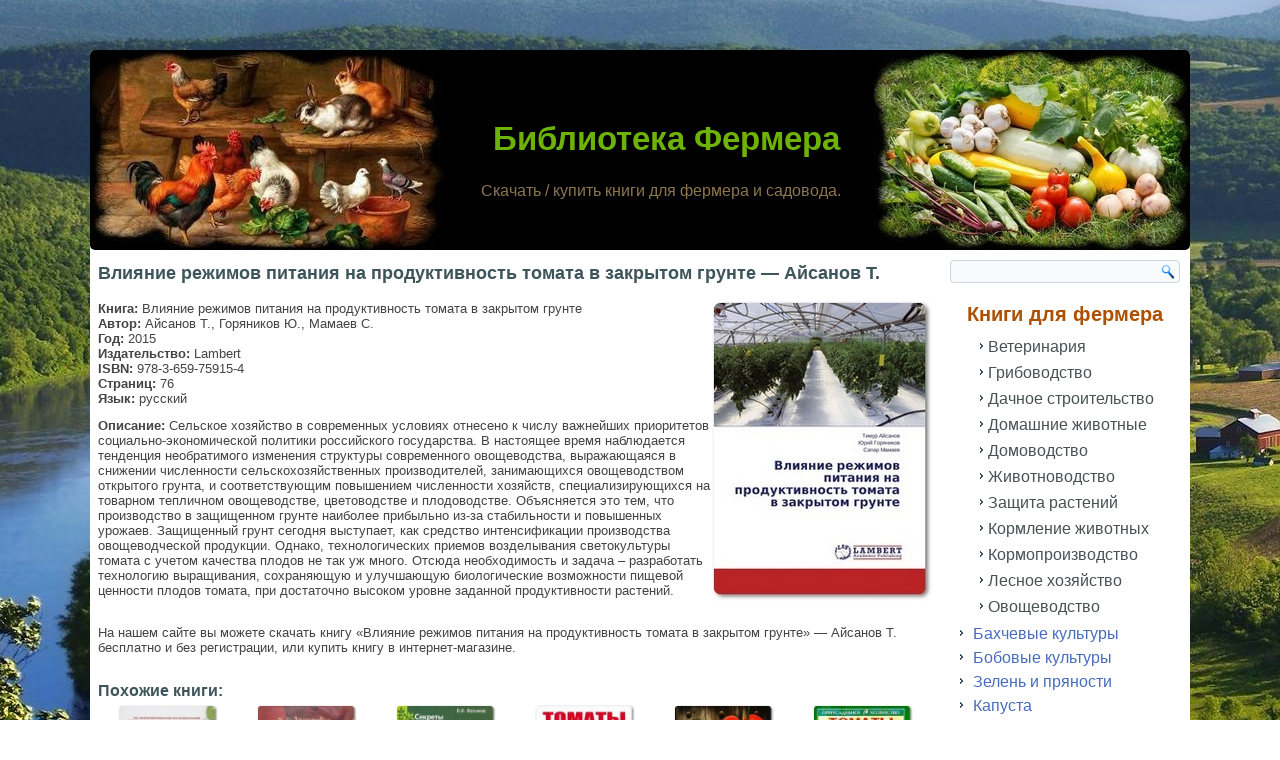

--- FILE ---
content_type: text/html; charset=UTF-8
request_url: https://knigi-fermeru.ru/vlijanie-rezhimov-pitanija-na-produktivnost-tomata-v-zakrytom-grunte.html
body_size: 26857
content:
<!DOCTYPE html>
<html lang="ru-RU">
<head>
<meta charset="UTF-8" />
<meta name='wmail-verification' content='05fefe2e2cef47a374700c2779d0f45f' />
<meta name="ahrefs-site-verification" content="ba6244f72f078fc73450373352df15f098961ad86a3428bd2c6a5b8a1a1904aa">
<meta name="viewport" content="width=device-width, initial-scale=1">

<!--[if lt IE 9]><script src="http://html5shiv.googlecode.com/svn/trunk/html5.js"></script><![endif]-->
<link rel="stylesheet" href="https://knigi-fermeru.ru/wp-content/themes/fermer/style.css" media="screen" />
<link rel="pingback" href="https://knigi-fermeru.ru/xmlrpc.php" />
<link rel="shortcut icon" href="https://knigi-fermeru.ru/wp-content/themes/fermer/favicon.ico" />
<meta name='robots' content='index, follow, max-image-preview:large, max-snippet:-1, max-video-preview:-1' />

	<!-- This site is optimized with the Yoast SEO plugin v18.0 - https://yoast.com/wordpress/plugins/seo/ -->
	<title>Влияние режимов питания на продуктивность томата в закрытом грунте - Айсанов Т.🍅 скачать / купить</title>
	<meta name="description" content="👍 Скачать книгу &quot;Влияние режимов питания на продуктивность томата в закрытом грунте&quot; - Айсанов Т. бесплатно и без регистрации, или купить книгу в интернет-магазине." />
	<link rel="canonical" href="https://knigi-fermeru.ru/vlijanie-rezhimov-pitanija-na-produktivnost-tomata-v-zakrytom-grunte.html" />
	<meta property="og:locale" content="ru_RU" />
	<meta property="og:type" content="article" />
	<meta property="og:title" content="Влияние режимов питания на продуктивность томата в закрытом грунте - Айсанов Т.🍅 скачать / купить" />
	<meta property="og:description" content="👍 Скачать книгу &quot;Влияние режимов питания на продуктивность томата в закрытом грунте&quot; - Айсанов Т. бесплатно и без регистрации, или купить книгу в интернет-магазине." />
	<meta property="og:url" content="https://knigi-fermeru.ru/vlijanie-rezhimov-pitanija-na-produktivnost-tomata-v-zakrytom-grunte.html" />
	<meta property="og:site_name" content="Библиотека Фермера" />
	<meta property="article:published_time" content="2017-04-27T17:03:42+00:00" />
	<meta property="article:modified_time" content="2021-09-11T08:02:48+00:00" />
	<meta property="og:image" content="https://knigi-fermeru.ru/wp-content/uploads/2021/04/vlijanie-rezhimov-pitanija-na-produktivnost-tomata-v-zakrytom-grunte.jpg" />
	<meta property="og:image:width" content="220" />
	<meta property="og:image:height" content="300" />
	<meta property="og:image:type" content="image/jpeg" />
	<meta name="twitter:card" content="summary" />
	<script type="application/ld+json" class="yoast-schema-graph">{"@context":"https://schema.org","@graph":[{"@type":"WebSite","@id":"https://knigi-fermeru.ru/#website","url":"https://knigi-fermeru.ru/","name":"Библиотека Фермера","description":"Скачать / купить книги для фермера и садовода.","inLanguage":"ru-RU"},{"@type":"ImageObject","@id":"https://knigi-fermeru.ru/vlijanie-rezhimov-pitanija-na-produktivnost-tomata-v-zakrytom-grunte.html#primaryimage","inLanguage":"ru-RU","url":"https://knigi-fermeru.ru/wp-content/uploads/2021/04/vlijanie-rezhimov-pitanija-na-produktivnost-tomata-v-zakrytom-grunte.jpg","contentUrl":"https://knigi-fermeru.ru/wp-content/uploads/2021/04/vlijanie-rezhimov-pitanija-na-produktivnost-tomata-v-zakrytom-grunte.jpg","width":220,"height":300,"caption":"Влияние режимов питания на продуктивность томата в закрытом грунте"},{"@type":"WebPage","@id":"https://knigi-fermeru.ru/vlijanie-rezhimov-pitanija-na-produktivnost-tomata-v-zakrytom-grunte.html#webpage","url":"https://knigi-fermeru.ru/vlijanie-rezhimov-pitanija-na-produktivnost-tomata-v-zakrytom-grunte.html","name":"Влияние режимов питания на продуктивность томата в закрытом грунте - Айсанов Т.🍅 скачать / купить","isPartOf":{"@id":"https://knigi-fermeru.ru/#website"},"primaryImageOfPage":{"@id":"https://knigi-fermeru.ru/vlijanie-rezhimov-pitanija-na-produktivnost-tomata-v-zakrytom-grunte.html#primaryimage"},"datePublished":"2017-04-27T17:03:42+00:00","dateModified":"2021-09-11T08:02:48+00:00","author":{"@id":"https://knigi-fermeru.ru/#/schema/person/8f9b3a4cac387c9b92070e4c710bced9"},"description":"👍 Скачать книгу \"Влияние режимов питания на продуктивность томата в закрытом грунте\" - Айсанов Т. бесплатно и без регистрации, или купить книгу в интернет-магазине.","breadcrumb":{"@id":"https://knigi-fermeru.ru/vlijanie-rezhimov-pitanija-na-produktivnost-tomata-v-zakrytom-grunte.html#breadcrumb"},"inLanguage":"ru-RU","potentialAction":[{"@type":"ReadAction","target":["https://knigi-fermeru.ru/vlijanie-rezhimov-pitanija-na-produktivnost-tomata-v-zakrytom-grunte.html"]}]},{"@type":"BreadcrumbList","@id":"https://knigi-fermeru.ru/vlijanie-rezhimov-pitanija-na-produktivnost-tomata-v-zakrytom-grunte.html#breadcrumb","itemListElement":[{"@type":"ListItem","position":1,"name":"Библиотека Фермера","item":"https://knigi-fermeru.ru/"},{"@type":"ListItem","position":2,"name":"Овощеводство","item":"https://knigi-fermeru.ru/knigi-pro-ovoshhevodstvo"},{"@type":"ListItem","position":3,"name":"Помидоры","item":"https://knigi-fermeru.ru/knigi-pro-pomidory"},{"@type":"ListItem","position":4,"name":"Влияние режимов питания на продуктивность томата в закрытом грунте &#8212; Айсанов Т."}]},{"@type":"Person","@id":"https://knigi-fermeru.ru/#/schema/person/8f9b3a4cac387c9b92070e4c710bced9","name":"Mix"}]}</script>
	<!-- / Yoast SEO plugin. -->


<link rel='dns-prefetch' href='//www.googletagmanager.com' />
<style id='global-styles-inline-css' type='text/css'>
body{--wp--preset--color--black: #000000;--wp--preset--color--cyan-bluish-gray: #abb8c3;--wp--preset--color--white: #ffffff;--wp--preset--color--pale-pink: #f78da7;--wp--preset--color--vivid-red: #cf2e2e;--wp--preset--color--luminous-vivid-orange: #ff6900;--wp--preset--color--luminous-vivid-amber: #fcb900;--wp--preset--color--light-green-cyan: #7bdcb5;--wp--preset--color--vivid-green-cyan: #00d084;--wp--preset--color--pale-cyan-blue: #8ed1fc;--wp--preset--color--vivid-cyan-blue: #0693e3;--wp--preset--color--vivid-purple: #9b51e0;--wp--preset--gradient--vivid-cyan-blue-to-vivid-purple: linear-gradient(135deg,rgba(6,147,227,1) 0%,rgb(155,81,224) 100%);--wp--preset--gradient--light-green-cyan-to-vivid-green-cyan: linear-gradient(135deg,rgb(122,220,180) 0%,rgb(0,208,130) 100%);--wp--preset--gradient--luminous-vivid-amber-to-luminous-vivid-orange: linear-gradient(135deg,rgba(252,185,0,1) 0%,rgba(255,105,0,1) 100%);--wp--preset--gradient--luminous-vivid-orange-to-vivid-red: linear-gradient(135deg,rgba(255,105,0,1) 0%,rgb(207,46,46) 100%);--wp--preset--gradient--very-light-gray-to-cyan-bluish-gray: linear-gradient(135deg,rgb(238,238,238) 0%,rgb(169,184,195) 100%);--wp--preset--gradient--cool-to-warm-spectrum: linear-gradient(135deg,rgb(74,234,220) 0%,rgb(151,120,209) 20%,rgb(207,42,186) 40%,rgb(238,44,130) 60%,rgb(251,105,98) 80%,rgb(254,248,76) 100%);--wp--preset--gradient--blush-light-purple: linear-gradient(135deg,rgb(255,206,236) 0%,rgb(152,150,240) 100%);--wp--preset--gradient--blush-bordeaux: linear-gradient(135deg,rgb(254,205,165) 0%,rgb(254,45,45) 50%,rgb(107,0,62) 100%);--wp--preset--gradient--luminous-dusk: linear-gradient(135deg,rgb(255,203,112) 0%,rgb(199,81,192) 50%,rgb(65,88,208) 100%);--wp--preset--gradient--pale-ocean: linear-gradient(135deg,rgb(255,245,203) 0%,rgb(182,227,212) 50%,rgb(51,167,181) 100%);--wp--preset--gradient--electric-grass: linear-gradient(135deg,rgb(202,248,128) 0%,rgb(113,206,126) 100%);--wp--preset--gradient--midnight: linear-gradient(135deg,rgb(2,3,129) 0%,rgb(40,116,252) 100%);--wp--preset--duotone--dark-grayscale: url('#wp-duotone-dark-grayscale');--wp--preset--duotone--grayscale: url('#wp-duotone-grayscale');--wp--preset--duotone--purple-yellow: url('#wp-duotone-purple-yellow');--wp--preset--duotone--blue-red: url('#wp-duotone-blue-red');--wp--preset--duotone--midnight: url('#wp-duotone-midnight');--wp--preset--duotone--magenta-yellow: url('#wp-duotone-magenta-yellow');--wp--preset--duotone--purple-green: url('#wp-duotone-purple-green');--wp--preset--duotone--blue-orange: url('#wp-duotone-blue-orange');--wp--preset--font-size--small: 13px;--wp--preset--font-size--medium: 20px;--wp--preset--font-size--large: 36px;--wp--preset--font-size--x-large: 42px;}.has-black-color{color: var(--wp--preset--color--black) !important;}.has-cyan-bluish-gray-color{color: var(--wp--preset--color--cyan-bluish-gray) !important;}.has-white-color{color: var(--wp--preset--color--white) !important;}.has-pale-pink-color{color: var(--wp--preset--color--pale-pink) !important;}.has-vivid-red-color{color: var(--wp--preset--color--vivid-red) !important;}.has-luminous-vivid-orange-color{color: var(--wp--preset--color--luminous-vivid-orange) !important;}.has-luminous-vivid-amber-color{color: var(--wp--preset--color--luminous-vivid-amber) !important;}.has-light-green-cyan-color{color: var(--wp--preset--color--light-green-cyan) !important;}.has-vivid-green-cyan-color{color: var(--wp--preset--color--vivid-green-cyan) !important;}.has-pale-cyan-blue-color{color: var(--wp--preset--color--pale-cyan-blue) !important;}.has-vivid-cyan-blue-color{color: var(--wp--preset--color--vivid-cyan-blue) !important;}.has-vivid-purple-color{color: var(--wp--preset--color--vivid-purple) !important;}.has-black-background-color{background-color: var(--wp--preset--color--black) !important;}.has-cyan-bluish-gray-background-color{background-color: var(--wp--preset--color--cyan-bluish-gray) !important;}.has-white-background-color{background-color: var(--wp--preset--color--white) !important;}.has-pale-pink-background-color{background-color: var(--wp--preset--color--pale-pink) !important;}.has-vivid-red-background-color{background-color: var(--wp--preset--color--vivid-red) !important;}.has-luminous-vivid-orange-background-color{background-color: var(--wp--preset--color--luminous-vivid-orange) !important;}.has-luminous-vivid-amber-background-color{background-color: var(--wp--preset--color--luminous-vivid-amber) !important;}.has-light-green-cyan-background-color{background-color: var(--wp--preset--color--light-green-cyan) !important;}.has-vivid-green-cyan-background-color{background-color: var(--wp--preset--color--vivid-green-cyan) !important;}.has-pale-cyan-blue-background-color{background-color: var(--wp--preset--color--pale-cyan-blue) !important;}.has-vivid-cyan-blue-background-color{background-color: var(--wp--preset--color--vivid-cyan-blue) !important;}.has-vivid-purple-background-color{background-color: var(--wp--preset--color--vivid-purple) !important;}.has-black-border-color{border-color: var(--wp--preset--color--black) !important;}.has-cyan-bluish-gray-border-color{border-color: var(--wp--preset--color--cyan-bluish-gray) !important;}.has-white-border-color{border-color: var(--wp--preset--color--white) !important;}.has-pale-pink-border-color{border-color: var(--wp--preset--color--pale-pink) !important;}.has-vivid-red-border-color{border-color: var(--wp--preset--color--vivid-red) !important;}.has-luminous-vivid-orange-border-color{border-color: var(--wp--preset--color--luminous-vivid-orange) !important;}.has-luminous-vivid-amber-border-color{border-color: var(--wp--preset--color--luminous-vivid-amber) !important;}.has-light-green-cyan-border-color{border-color: var(--wp--preset--color--light-green-cyan) !important;}.has-vivid-green-cyan-border-color{border-color: var(--wp--preset--color--vivid-green-cyan) !important;}.has-pale-cyan-blue-border-color{border-color: var(--wp--preset--color--pale-cyan-blue) !important;}.has-vivid-cyan-blue-border-color{border-color: var(--wp--preset--color--vivid-cyan-blue) !important;}.has-vivid-purple-border-color{border-color: var(--wp--preset--color--vivid-purple) !important;}.has-vivid-cyan-blue-to-vivid-purple-gradient-background{background: var(--wp--preset--gradient--vivid-cyan-blue-to-vivid-purple) !important;}.has-light-green-cyan-to-vivid-green-cyan-gradient-background{background: var(--wp--preset--gradient--light-green-cyan-to-vivid-green-cyan) !important;}.has-luminous-vivid-amber-to-luminous-vivid-orange-gradient-background{background: var(--wp--preset--gradient--luminous-vivid-amber-to-luminous-vivid-orange) !important;}.has-luminous-vivid-orange-to-vivid-red-gradient-background{background: var(--wp--preset--gradient--luminous-vivid-orange-to-vivid-red) !important;}.has-very-light-gray-to-cyan-bluish-gray-gradient-background{background: var(--wp--preset--gradient--very-light-gray-to-cyan-bluish-gray) !important;}.has-cool-to-warm-spectrum-gradient-background{background: var(--wp--preset--gradient--cool-to-warm-spectrum) !important;}.has-blush-light-purple-gradient-background{background: var(--wp--preset--gradient--blush-light-purple) !important;}.has-blush-bordeaux-gradient-background{background: var(--wp--preset--gradient--blush-bordeaux) !important;}.has-luminous-dusk-gradient-background{background: var(--wp--preset--gradient--luminous-dusk) !important;}.has-pale-ocean-gradient-background{background: var(--wp--preset--gradient--pale-ocean) !important;}.has-electric-grass-gradient-background{background: var(--wp--preset--gradient--electric-grass) !important;}.has-midnight-gradient-background{background: var(--wp--preset--gradient--midnight) !important;}.has-small-font-size{font-size: var(--wp--preset--font-size--small) !important;}.has-medium-font-size{font-size: var(--wp--preset--font-size--medium) !important;}.has-large-font-size{font-size: var(--wp--preset--font-size--large) !important;}.has-x-large-font-size{font-size: var(--wp--preset--font-size--x-large) !important;}
</style>
<link rel='stylesheet' id='contact-form-7-css'  href='https://knigi-fermeru.ru/wp-content/plugins/contact-form-7/includes/css/styles.css' type='text/css' media='all' />
<link rel='stylesheet' id='dashicons-css'  href='https://knigi-fermeru.ru/wp-includes/css/dashicons.min.css' type='text/css' media='all' />
<link rel='stylesheet' id='rmp-menu-styles-css'  href='https://knigi-fermeru.ru/wp-content/uploads/rmp-menu/css/rmp-menu.css' type='text/css' media='all' />
<link rel='stylesheet' id='front-css-yuzo_related_post-css'  href='https://knigi-fermeru.ru/wp-content/plugins/yuzo-related-post/assets/css/style.css' type='text/css' media='all' />
<link rel='stylesheet' id='wp-pagenavi-css'  href='https://knigi-fermeru.ru/wp-content/plugins/wp-pagenavi/pagenavi-css.css' type='text/css' media='all' />
<link rel='stylesheet' id='fancybox-css'  href='https://knigi-fermeru.ru/wp-content/plugins/easy-fancybox/css/jquery.fancybox.min.css' type='text/css' media='screen' />
<link rel='stylesheet' id='jquery-lazyloadxt-fadein-css-css'  href='//knigi-fermeru.ru/wp-content/plugins/a3-lazy-load/assets/css/jquery.lazyloadxt.fadein.css' type='text/css' media='all' />
<link rel='stylesheet' id='a3a3_lazy_load-css'  href='//knigi-fermeru.ru/wp-content/uploads/sass/a3_lazy_load.min.css' type='text/css' media='all' />
<link rel='stylesheet' id='forget-about-shortcode-buttons-css'  href='https://knigi-fermeru.ru/wp-content/plugins/forget-about-shortcode-buttons/public/css/button-styles.css' type='text/css' media='all' />
<!--[if lte IE 7]>
<link rel='stylesheet' id='style.ie7.css-css'  href='https://knigi-fermeru.ru/wp-content/themes/fermer/style.ie7.css' type='text/css' media='screen' />
<![endif]-->
<link rel='stylesheet' id='style.responsive.css-css'  href='https://knigi-fermeru.ru/wp-content/themes/fermer/style.responsive.css' type='text/css' media='all' />
<script type='text/javascript' id='nrci_methods-js-extra'>
/* <![CDATA[ */
var nrci_opts = {"gesture":"N","drag":"N","touch":"N","admin":"N"};
/* ]]> */
</script>
<script type='text/javascript' src='https://knigi-fermeru.ru/wp-content/plugins/no-right-click-images-plugin/no-right-click-images.js' id='nrci_methods-js'></script>
<script type='text/javascript' src='https://knigi-fermeru.ru/wp-content/themes/fermer/jquery.js' id='jquery-js'></script>

<!-- Google Analytics snippet added by Site Kit -->
<script type='text/javascript' src='https://www.googletagmanager.com/gtag/js?id=UA-202402133-1' id='google_gtagjs-js' async></script>
<script type='text/javascript' id='google_gtagjs-js-after'>
window.dataLayer = window.dataLayer || [];function gtag(){dataLayer.push(arguments);}
gtag('set', 'linker', {"domains":["knigi-fermeru.ru"]} );
gtag("js", new Date());
gtag("set", "developer_id.dZTNiMT", true);
gtag("config", "UA-202402133-1");
gtag("config", "G-P2DTCEKR30");
</script>

<!-- End Google Analytics snippet added by Site Kit -->
<script type='text/javascript' id='jquery-lazyloadxt-js-extra'>
/* <![CDATA[ */
var a3_lazyload_params = {"apply_images":"1","apply_videos":"1"};
/* ]]> */
</script>
<script type='text/javascript' src='//knigi-fermeru.ru/wp-content/plugins/a3-lazy-load/assets/js/jquery.lazyloadxt.extra.min.js' id='jquery-lazyloadxt-js'></script>
<script type='text/javascript' src='//knigi-fermeru.ru/wp-content/plugins/a3-lazy-load/assets/js/jquery.lazyloadxt.srcset.min.js' id='jquery-lazyloadxt-srcset-js'></script>
<script type='text/javascript' id='jquery-lazyloadxt-extend-js-extra'>
/* <![CDATA[ */
var a3_lazyload_extend_params = {"edgeY":"300","horizontal_container_classnames":""};
/* ]]> */
</script>
<script type='text/javascript' src='//knigi-fermeru.ru/wp-content/plugins/a3-lazy-load/assets/js/jquery.lazyloadxt.extend.js' id='jquery-lazyloadxt-extend-js'></script>
<script type='text/javascript' src='https://knigi-fermeru.ru/wp-content/themes/fermer/script.js' id='script.js-js'></script>
<script type='text/javascript' src='https://knigi-fermeru.ru/wp-content/themes/fermer/script.responsive.js' id='script.responsive.js-js'></script>
<link rel="https://api.w.org/" href="https://knigi-fermeru.ru/wp-json/" /><link rel="alternate" type="application/json" href="https://knigi-fermeru.ru/wp-json/wp/v2/posts/30562" /><meta name="generator" content="Site Kit by Google 1.50.0" /><link rel="shortcut icon" href="https://knigi-fermeru.ru/wp-content/themes/fermer/favicon.ico" />
</head>
<body class="post-template-default single single-post postid-30562 single-format-standard">

<div id="art-main">

    <div class="art-sheet clearfix">


<header class="clearfix art-header">
    <div class="art-shapes">
		<div class="art-headline" data-left="52.71%">
    <a href="https://knigi-fermeru.ru/">Библиотека Фермера</a>
</div>
		<div class="art-slogan" data-left="43.4%">Скачать / купить книги для фермера и садовода.</div>


            </div>

                



   
</header>
<div class="art-layout-wrapper clearfix">
                <div class="art-content-layout">
                    <div class="art-content-layout-row">
                        <div class="art-layout-cell art-content clearfix">							<article id="post-30562"  class="art-post art-article  post-30562 post type-post status-publish format-standard has-post-thumbnail hentry category-knigi-pro-pomidory">
                                <h1 class="art-postheader">Влияние режимов питания на продуктивность томата в закрытом грунте &#8212; Айсанов Т.</h1>                                                                <div class="art-postcontent clearfix"><p><img class="lazy lazy-hidden alignright wp-image-30563 size-full" title="Влияние режимов питания на продуктивность томата в закрытом грунте" src="//knigi-fermeru.ru/wp-content/plugins/a3-lazy-load/assets/images/lazy_placeholder.gif" data-lazy-type="image" data-src="https://knigi-fermeru.ru/wp-content/uploads/2021/04/vlijanie-rezhimov-pitanija-na-produktivnost-tomata-v-zakrytom-grunte.jpg" alt="Влияние режимов питания на продуктивность томата в закрытом грунте" width="220" height="300" /><noscript><img class="alignright wp-image-30563 size-full" title="Влияние режимов питания на продуктивность томата в закрытом грунте" src="https://knigi-fermeru.ru/wp-content/uploads/2021/04/vlijanie-rezhimov-pitanija-na-produktivnost-tomata-v-zakrytom-grunte.jpg" alt="Влияние режимов питания на продуктивность томата в закрытом грунте" width="220" height="300" /></noscript><strong>Книга:</strong> Влияние режимов питания на продуктивность томата в закрытом грунте<br />
<strong>Автор:</strong> Айсанов Т., Горяников Ю., Мамаев С.<br />
<strong>Год:</strong> 2015<br />
<strong>Издательство:</strong> Lambert<br />
<strong>ISBN:</strong> 978-3-659-75915-4<br />
<strong>Страниц:</strong> 76<br />
<strong>Язык:</strong> русский</p>
<p><strong>Описание:</strong> Сельское хозяйство в современных условиях отнесено к числу важнейших приоритетов социально-экономической политики российского государства. В настоящее время наблюдается тенденция необратимого изменения структуры современного овощеводства, выражающаяся в снижении численности сельскохозяйственных производителей, занимающихся овощеводством открытого грунта, и соответствующим повышением численности хозяйств, специализирующихся на товарном тепличном овощеводстве, цветоводстве и плодоводстве. Объясняется это тем, что производство в защищенном грунте наиболее прибыльно из-за стабильности и повышенных урожаев. Защищенный грунт сегодня выступает, как средство интенсификации производства овощеводческой продукции. Однако, технологических приемов возделывания светокультуры томата с учетом качества плодов не так уж много. Отсюда необходимость и задача – разработать технологию выращивания, сохраняющую и улучшающую биологические возможности пищевой ценности плодов томата, при достаточно высоком уровне заданной продуктивности растений.</p>
<p><br />
На нашем сайте вы можете скачать книгу &#171;Влияние режимов питания на продуктивность томата в закрытом грунте&#187; &#8212; Айсанов Т. бесплатно и без регистрации, или купить книгу в интернет-магазине.</p>
<!-- Begin Yuzo --><div class='yuzo_related_post style-1'  data-version='5.12.88'><!-- with result --><div class='yuzo_clearfixed yuzo__title'><h3>Похожие книги:</h3></div><div class='yuzo_wraps'>
						  <div class="relatedthumb relatedpost-33094 " style="width:137px;float:left;overflow:hidden;text-align:center;">  
							  
							  <a  href="https://knigi-fermeru.ru/chastnaja-selekcija-tomata-kondrateva-i-ju.html"  >
									  <div class="yuzo-img-wrap " >
										
										<div class="yuzo-img" style="background:url('https://knigi-fermeru.ru/wp-content/uploads/2021/06/chastnaja-selekcija-tomata-kondrateva-i.-ju..jpg') 50% 50% no-repeat;width: 137px;;max-width:100%;height:137px;margin-bottom: 5px;background-size: contain; "></div>
									  </div>
									  
								   <span class="yuzo__text--title" style="font-size:13px;font-weight:bold;">Частная селекция томата — Кондратьева И. Ю.</span>
							  
							  
							  </a>

						  </div>
						  <div class="relatedthumb relatedpost-29479 " style="width:137px;float:left;overflow:hidden;text-align:center;">  
							  
							  <a  href="https://knigi-fermeru.ru/uhod-za-tomatami-zaharevich-n.html"  >
									  <div class="yuzo-img-wrap " >
										
										<div class="yuzo-img" style="background:url('https://knigi-fermeru.ru/wp-content/uploads/2021/04/uhod-za-tomatami-zaharevich-n..jpg') 50% 50% no-repeat;width: 137px;;max-width:100%;height:137px;margin-bottom: 5px;background-size: contain; "></div>
									  </div>
									  
								   <span class="yuzo__text--title" style="font-size:13px;font-weight:bold;">Уход за томатами — Захаревич Н.</span>
							  
							  
							  </a>

						  </div>
						  <div class="relatedthumb relatedpost-14628 " style="width:137px;float:left;overflow:hidden;text-align:center;">  
							  
							  <a  href="https://knigi-fermeru.ru/tomaty-sekrety-horoshego-urozhaja-fatjanov-v-i.html"  >
									  <div class="yuzo-img-wrap " >
										
										<div class="yuzo-img" style="background:url('https://knigi-fermeru.ru/wp-content/uploads/2020/10/tomaty-sekrety-horoshego-urozhaja-fatjanov-v.-i..jpg') 50% 50% no-repeat;width: 137px;;max-width:100%;height:137px;margin-bottom: 5px;background-size: contain; "></div>
									  </div>
									  
								   <span class="yuzo__text--title" style="font-size:13px;font-weight:bold;">Томаты: Секреты хорошего урожая — Фатьянов В. И.</span>
							  
							  
							  </a>

						  </div>
						  <div class="relatedthumb relatedpost-21697 " style="width:137px;float:left;overflow:hidden;text-align:center;">  
							  
							  <a  href="https://knigi-fermeru.ru/tomaty-ot-poseva-do-urozhaja-kalinina-t.html"  >
									  <div class="yuzo-img-wrap " >
										
										<div class="yuzo-img" style="background:url('https://knigi-fermeru.ru/wp-content/uploads/2021/02/tomaty-ot-poseva-do-urozhaja-kalinina-t..jpg') 50% 50% no-repeat;width: 137px;;max-width:100%;height:137px;margin-bottom: 5px;background-size: contain; "></div>
									  </div>
									  
								   <span class="yuzo__text--title" style="font-size:13px;font-weight:bold;">Томаты: От посева до урожая — Калинина Т.</span>
							  
							  
							  </a>

						  </div>
						  <div class="relatedthumb relatedpost-14445 " style="width:137px;float:left;overflow:hidden;text-align:center;">  
							  
							  <a  href="https://knigi-fermeru.ru/tomaty-vyrashhivanie-hranenie-i-zagotovka-celebnye-svojstva-zamulina-t.html"  >
									  <div class="yuzo-img-wrap " >
										
										<div class="yuzo-img" style="background:url('https://knigi-fermeru.ru/wp-content/uploads/2020/10/tomaty-vyrashhivanie-hranenie-i-zagotovka-celebnye-svojstva-zamulina-t..jpg') 50% 50% no-repeat;width: 137px;;max-width:100%;height:137px;margin-bottom: 5px;background-size: contain; "></div>
									  </div>
									  
								   <span class="yuzo__text--title" style="font-size:13px;font-weight:bold;">Томаты: Выращивание, хранение и заготовка, целебные свойства — Замулина Т....</span>
							  
							  
							  </a>

						  </div>
						  <div class="relatedthumb relatedpost-27642 " style="width:137px;float:left;overflow:hidden;text-align:center;">  
							  
							  <a  href="https://knigi-fermeru.ru/tomaty-vyrashhivanie-i-uhod.html"  >
									  <div class="yuzo-img-wrap " >
										
										<div class="yuzo-img" style="background:url('https://knigi-fermeru.ru/wp-content/uploads/2021/04/tomaty-vyrashhivanie-i-uhod.jpg') 50% 50% no-repeat;width: 137px;;max-width:100%;height:137px;margin-bottom: 5px;background-size: contain; "></div>
									  </div>
									  
								   <span class="yuzo__text--title" style="font-size:13px;font-weight:bold;">Томаты: выращивание и уход</span>
							  
							  
							  </a>

						  </div>
						  <div class="relatedthumb relatedpost-10963 " style="width:137px;float:left;overflow:hidden;text-align:center;">  
							  
							  <a  href="https://knigi-fermeru.ru/tomaty-sorta-posadka-uhod-kondrateva-i-ju.html"  >
									  <div class="yuzo-img-wrap " >
										
										<div class="yuzo-img" style="background:url('https://knigi-fermeru.ru/wp-content/uploads/2020/09/tomaty-sorta-posadka-uhod-kondrateva-i.-ju..jpg') 50% 50% no-repeat;width: 137px;;max-width:100%;height:137px;margin-bottom: 5px;background-size: contain; "></div>
									  </div>
									  
								   <span class="yuzo__text--title" style="font-size:13px;font-weight:bold;">Томаты сорта, посадка, уход — Кондратьева И. Ю.</span>
							  
							  
							  </a>

						  </div>
						  <div class="relatedthumb relatedpost-31208 " style="width:137px;float:left;overflow:hidden;text-align:center;">  
							  
							  <a  href="https://knigi-fermeru.ru/tomaty-kruglyj-god-vlasov-a-s.html"  >
									  <div class="yuzo-img-wrap " >
										
										<div class="yuzo-img" style="background:url('https://knigi-fermeru.ru/wp-content/uploads/2021/04/tomaty-kruglyj-god-vlasov-a.-s..jpg') 50% 50% no-repeat;width: 137px;;max-width:100%;height:137px;margin-bottom: 5px;background-size: contain; "></div>
									  </div>
									  
								   <span class="yuzo__text--title" style="font-size:13px;font-weight:bold;">Томаты круглый год — Власов А. С.</span>
							  
							  
							  </a>

						  </div>
						  <div class="relatedthumb relatedpost-28817 " style="width:137px;float:left;overflow:hidden;text-align:center;">  
							  
							  <a  href="https://knigi-fermeru.ru/tomaty-i-ogurcy-pod-plenkoj-i-v-otkrytom-grunte-rudenko-t-v.html"  >
									  <div class="yuzo-img-wrap " >
										
										<div class="yuzo-img" style="background:url('https://knigi-fermeru.ru/wp-content/uploads/2021/04/tomaty-i-ogurcy-pod-plenkoj-i-v-otkrytom-grunte-rudenko-t.-v..jpg') 50% 50% no-repeat;width: 137px;;max-width:100%;height:137px;margin-bottom: 5px;background-size: contain; "></div>
									  </div>
									  
								   <span class="yuzo__text--title" style="font-size:13px;font-weight:bold;">Томаты и огурцы под пленкой и в открытом грунте — Руденко Т. В....</span>
							  
							  
							  </a>

						  </div>
						  <div class="relatedthumb relatedpost-28752 " style="width:137px;float:left;overflow:hidden;text-align:center;">  
							  
							  <a  href="https://knigi-fermeru.ru/tomaty-zashhishhennogo-grunta-knjazeva-t.html"  >
									  <div class="yuzo-img-wrap " >
										
										<div class="yuzo-img" style="background:url('https://knigi-fermeru.ru/wp-content/uploads/2021/04/tomaty-zashhishhennogo-grunta-knjazeva-t..jpg') 50% 50% no-repeat;width: 137px;;max-width:100%;height:137px;margin-bottom: 5px;background-size: contain; "></div>
									  </div>
									  
								   <span class="yuzo__text--title" style="font-size:13px;font-weight:bold;">Томаты защищенного грунта — Князева Т.</span>
							  
							  
							  </a>

						  </div>
						  <div class="relatedthumb relatedpost-29256 " style="width:137px;float:left;overflow:hidden;text-align:center;">  
							  
							  <a  href="https://knigi-fermeru.ru/tomaty-v-adygee-simonov-a-a.html"  >
									  <div class="yuzo-img-wrap " >
										
										<div class="yuzo-img" style="background:url('https://knigi-fermeru.ru/wp-content/uploads/2021/04/tomaty-v-adygee-simonov-a.-a..jpg') 50% 50% no-repeat;width: 137px;;max-width:100%;height:137px;margin-bottom: 5px;background-size: contain; "></div>
									  </div>
									  
								   <span class="yuzo__text--title" style="font-size:13px;font-weight:bold;">Томаты в Адыгее — Симонов А. А.</span>
							  
							  
							  </a>

						  </div>
						  <div class="relatedthumb relatedpost-42622 " style="width:137px;float:left;overflow:hidden;text-align:center;">  
							  
							  <a  href="https://knigi-fermeru.ru/tomaty-fatjanov-v-i.html"  >
									  <div class="yuzo-img-wrap " >
										
										<div class="yuzo-img" style="background:url('https://knigi-fermeru.ru/wp-content/uploads/2021/11/tomaty-fatjanov-v.-i..jpg') 50% 50% no-repeat;width: 137px;;max-width:100%;height:137px;margin-bottom: 5px;background-size: contain; "></div>
									  </div>
									  
								   <span class="yuzo__text--title" style="font-size:13px;font-weight:bold;">Томаты — Фатьянов В. И.</span>
							  
							  
							  </a>

						  </div></div> <!-- end wrap -->
</div> <script>
						  jQuery(document).ready(function( $ ){
							jQuery('.yuzo_related_post .yuzo_wraps').equalizer({ columns : '> div' });
						   });
						  </script> <!-- End Yuzo :) --></div>
                                                </article>
					<article id="bcn_widget-2"  class="art-post art-article  widget widget_breadcrumb_navxt">
                                                                                                <div class="art-postcontent clearfix"><!-- Breadcrumb NavXT 7.0.2 -->
<span property="itemListElement" typeof="ListItem"><a property="item" typeof="WebPage" title="Перейти к Библиотека Фермера." href="https://knigi-fermeru.ru" class="home" ><span property="name">Библиотека Фермера</span></a><meta property="position" content="1"></span> &gt; <span property="itemListElement" typeof="ListItem"><a property="item" typeof="WebPage" title="Go to the Овощеводство Рубрика archives." href="https://knigi-fermeru.ru/knigi-pro-ovoshhevodstvo" class="taxonomy category" ><span property="name">Овощеводство</span></a><meta property="position" content="2"></span> &gt; <span property="itemListElement" typeof="ListItem"><a property="item" typeof="WebPage" title="Go to the Помидоры Рубрика archives." href="https://knigi-fermeru.ru/knigi-pro-pomidory" class="taxonomy category" ><span property="name">Помидоры</span></a><meta property="position" content="3"></span> &gt; <span property="itemListElement" typeof="ListItem"><span property="name" class="post post-post current-item">Влияние режимов питания на продуктивность томата в закрытом грунте &#8212; Айсанов Т.</span><meta property="url" content="https://knigi-fermeru.ru/vlijanie-rezhimov-pitanija-na-produktivnost-tomata-v-zakrytom-grunte.html"><meta property="position" content="4"></span></div>
                                                </article>
	                        </div>
                        
<div class="art-layout-cell art-sidebar1 clearfix">
<div  id="search-3" class="art-block widget widget_search  clearfix">
        <div class="art-blockcontent"><form class="art-search" method="get" name="searchform" action="https://knigi-fermeru.ru/">
	<input name="s" type="text" value="" />
	<input class="art-search-button" type="submit" value="Search" />
</form></div>
</div><div  id="vmenuwidget-6" class="art-vmenublock clearfix">
        <div class="art-vmenublockheader">
            <div class="t">Книги для фермера</div>
        </div><div class="art-vmenublockcontent">
<ul class="art-vmenu">
	<li class="menu-item-119"><a href="https://knigi-fermeru.ru/knigi-pro-veterinariyu">Ветеринария</a>
	<ul>
		<li class="menu-item-372"><a href="https://knigi-fermeru.ru/knigi-pro-veterinariyu-dikih-zhivotnyh">Дикие животные</a>
		</li>
		<li class="menu-item-334"><a href="https://knigi-fermeru.ru/knigi-pro-veterinariyu-domashnih-gryzunov">Домашние грызуны</a>
		</li>
		<li class="menu-item-305"><a href="https://knigi-fermeru.ru/knigi-pro-veterinariyu-koz-i-ovec">Козы и овцы</a>
		</li>
		<li class="menu-item-301"><a href="https://knigi-fermeru.ru/knigi-pro-veterinariyu-koshek">Кошки</a>
		</li>
		<li class="menu-item-308"><a href="https://knigi-fermeru.ru/knigi-pro-veterinariyu-krolikov">Кролики</a>
		</li>
		<li class="menu-item-309"><a href="https://knigi-fermeru.ru/knigi-pro-veterinariyu-korov">КРС</a>
		</li>
		<li class="menu-item-302"><a href="https://knigi-fermeru.ru/knigi-pro-veterinariyu-loshadej">Лошади</a>
		</li>
		<li class="menu-item-307"><a href="https://knigi-fermeru.ru/knigi-pro-veterinariyu-nutrij">Нутрии</a>
		</li>
		<li class="menu-item-303"><a href="https://knigi-fermeru.ru/knigi-pro-veterinariyu-prtic">Птицы</a>
		</li>
		<li class="menu-item-335"><a href="https://knigi-fermeru.ru/knigi-pro-veterinariyu-pushnyh-zverej">Пушные звери</a>
		</li>
		<li class="menu-item-304"><a href="https://knigi-fermeru.ru/knigi-pro-veterinariyu-reptilij">Рептилии</a>
		</li>
		<li class="menu-item-333"><a href="https://knigi-fermeru.ru/knigi-pro-veterinariyu-ryb">Рыба</a>
		</li>
		<li class="menu-item-306"><a href="https://knigi-fermeru.ru/knigi-pro-veterinariyu-svinej">Свиньи</a>
		</li>
		<li class="menu-item-300"><a href="https://knigi-fermeru.ru/knigi-pro-veterinariyu-sobak">Собаки</a>
		</li>
		<li class="menu-item-299"><a href="https://knigi-fermeru.ru/jenciklopedii-i-uchebniki-pro-veterinariyu">Энциклопедии и учебники</a>
		</li>
	</ul>
	</li>
	<li class="menu-item-18"><a href="https://knigi-fermeru.ru/knigi-pro-gribovodstvo">Грибоводство</a>
	</li>
	<li class="menu-item-62"><a href="https://knigi-fermeru.ru/knigi-pro-dachnoe-stroitelstvo">Дачное строительство</a>
	<ul>
		<li class="menu-item-165"><a href="https://knigi-fermeru.ru/knigi-pro-bani-i-sauny">Бани и сауны</a>
		</li>
		<li class="menu-item-169"><a href="https://knigi-fermeru.ru/knigi-pro-besedki">Беседки</a>
		</li>
		<li class="menu-item-29"><a href="https://knigi-fermeru.ru/knigi-pro-gazon">Газон</a>
		</li>
		<li class="menu-item-170"><a href="https://knigi-fermeru.ru/knigi-pro-garazhi">Гараж</a>
		</li>
		<li class="menu-item-336"><a href="https://knigi-fermeru.ru/knigi-pro-dachnye-samodelki">Дачные самоделки</a>
		</li>
		<li class="menu-item-171"><a href="https://knigi-fermeru.ru/knigi-pro-dorozhki-i-ploshhadki">Дорожки и площадки</a>
		</li>
		<li class="menu-item-172"><a href="https://knigi-fermeru.ru/knigi-pro-zabory-i-ogrady">Заборы и ограды</a>
		</li>
		<li class="menu-item-173"><a href="https://knigi-fermeru.ru/knigi-pro-zagorodnyj-dom">Загородный дом</a>
		</li>
		<li class="menu-item-174"><a href="https://knigi-fermeru.ru/knigi-pro-kolodcy">Колодец</a>
		</li>
		<li class="menu-item-60"><a href="https://knigi-fermeru.ru/knigi-pro-landshaftnyj-dizajn">Ландшафтный дизайн</a>
		</li>
		<li class="menu-item-175"><a href="https://knigi-fermeru.ru/knigi-pro-letnij-dush">Летний душ</a>
		</li>
		<li class="menu-item-176"><a href="https://knigi-fermeru.ru/knigi-pro-letnyuyu-kuhnyu">Летняя кухня</a>
		</li>
		<li class="menu-item-166"><a href="https://knigi-fermeru.ru/knigi-pro-pechi-i-kaminy">Печи и камины</a>
		</li>
		<li class="menu-item-167"><a href="https://knigi-fermeru.ru/knigi-pro-podvaly-i-pogreba">Подвалы и погреба</a>
		</li>
		<li class="menu-item-168"><a href="https://knigi-fermeru.ru/knigi-pro-sadovye-vodoemy">Садовые водоемы</a>
		</li>
	</ul>
	</li>
	<li class="menu-item-131"><a href="https://knigi-fermeru.ru/knigi-pro-domashnih-zhivotnyh">Домашние животные</a>
	<ul>
		<li class="menu-item-132"><a href="https://knigi-fermeru.ru/knigi-pro-akvarium">Аквариум</a>
		</li>
		<li class="menu-item-274"><a href="https://knigi-fermeru.ru/knigi-pro-amadinov">Амадины</a>
		</li>
		<li class="menu-item-283"><a href="https://knigi-fermeru.ru/knigi-pro-domashnih-belok">Белки</a>
		</li>
		<li class="menu-item-284"><a href="https://knigi-fermeru.ru/knigi-pro-degu">Дегу</a>
		</li>
		<li class="menu-item-281"><a href="https://knigi-fermeru.ru/knigi-pro-kanareek">Канарейки</a>
		</li>
		<li class="menu-item-136"><a href="https://knigi-fermeru.ru/knigi-pro-koshek">Кошки</a>
		</li>
		<li class="menu-item-282"><a href="https://knigi-fermeru.ru/knigi-pro-dekorativnyh-krolikov">Кролики</a>
		</li>
		<li class="menu-item-275"><a href="https://knigi-fermeru.ru/knigi-pro-dekorativnyh-krys">Крысы</a>
		</li>
		<li class="menu-item-276"><a href="https://knigi-fermeru.ru/knigi-pro-morskih-svinok">Морские свинки</a>
		</li>
		<li class="menu-item-277"><a href="https://knigi-fermeru.ru/knigi-pro-popugaev">Попугаи</a>
		</li>
		<li class="menu-item-139"><a href="https://knigi-fermeru.ru/knigi-pro-komnatnyuh-prtic">Птицы</a>
		</li>
		<li class="menu-item-133"><a href="https://knigi-fermeru.ru/knigi-pro-terrarium">Террариум</a>
		</li>
		<li class="menu-item-278"><a href="https://knigi-fermeru.ru/knigi-pro-homjachkov">Хомячки</a>
		</li>
		<li class="menu-item-279"><a href="https://knigi-fermeru.ru/knigi-pro-horkov">Хорьки</a>
		</li>
		<li class="menu-item-280"><a href="https://knigi-fermeru.ru/knigi-pro-shinshill">Шиншиллы</a>
		</li>
	</ul>
	</li>
	<li class="menu-item-120"><a href="https://knigi-fermeru.ru/knigi-pro-domovodstvo">Домоводство</a>
	</li>
	<li class="menu-item-310"><a href="https://knigi-fermeru.ru/knigi-pro-zhivotnovodstvo">Животноводство</a>
	<ul>
		<li class="menu-item-365"><a href="https://knigi-fermeru.ru/knigi-pro-verbljudovodstvo">Верблюдоводство</a>
		</li>
		<li class="menu-item-45"><a href="https://knigi-fermeru.ru/knigi-pro-zverovodstvo">Звероводство</a>
		</li>
		<li class="menu-item-46"><a href="https://knigi-fermeru.ru/knigi-pro-konevodstvo">Коневодство</a>
		</li>
		<li class="menu-item-20"><a href="https://knigi-fermeru.ru/knigi-pro-krolikovodstvo">Кролиководство</a>
		</li>
		<li class="menu-item-135"><a href="https://knigi-fermeru.ru/knigi-pro-nutrievodstvo">Нутриеводство</a>
		</li>
		<li class="menu-item-47"><a href="https://knigi-fermeru.ru/knigi-pro-ovcevodstvo">Овцеводство</a>
		</li>
		<li class="menu-item-311"><a href="https://knigi-fermeru.ru/knigi-pro-olenevodstvo">Оленеводство</a>
		</li>
		<li class="menu-item-24"><a href="https://knigi-fermeru.ru/knigi-pro-svinovodstvo">Свиноводство</a>
		</li>
		<li class="menu-item-44"><a href="https://knigi-fermeru.ru/knigi-pro-skotovodstvo">Скотоводство</a>
		</li>
		<li class="menu-item-345"><a href="https://knigi-fermeru.ru/knigi-pro-shelkovodstvo">Шелководство</a>
		</li>
		<li class="menu-item-313"><a href="https://knigi-fermeru.ru/jenciklopedii-i-uchebniki-pro-zhivotnovodstvo">Энциклопедии и учебники</a>
		</li>
	</ul>
	</li>
	<li class="menu-item-58"><a href="https://knigi-fermeru.ru/knigi-pro-zashhity-rastenij">Защита растений</a>
	</li>
	<li class="menu-item-364"><a href="https://knigi-fermeru.ru/knigi-pro-kormlenie-zhivotnyh">Кормление животных</a>
	</li>
	<li class="menu-item-363"><a href="https://knigi-fermeru.ru/knigi-pro-kormoproizvodstvo">Кормопроизводство</a>
	</li>
	<li class="menu-item-53"><a href="https://knigi-fermeru.ru/knigi-pro-lesnoe-hozjajstvo">Лесное хозяйство</a>
	</li>
	<li class="menu-item-85 active"><a class="active" href="https://knigi-fermeru.ru/knigi-pro-ovoshhevodstvo">Овощеводство</a>
	<ul class="active">
		<li class="menu-item-89"><a href="https://knigi-fermeru.ru/knigi-pro-bahchevye-kultury">Бахчевые культуры</a>
		</li>
		<li class="menu-item-138"><a href="https://knigi-fermeru.ru/knigi-pro-bobovye-kultury">Бобовые культуры</a>
		</li>
		<li class="menu-item-83"><a href="https://knigi-fermeru.ru/knigi-pro-zelen">Зелень и пряности</a>
		</li>
		<li class="menu-item-87"><a href="https://knigi-fermeru.ru/knigi-pro-kapusty">Капуста</a>
		</li>
		<li class="menu-item-35"><a href="https://knigi-fermeru.ru/knigi-pro-kartofel">Картофель</a>
		</li>
		<li class="menu-item-98"><a href="https://knigi-fermeru.ru/knigi-pro-luk-i-chesnok">Лук и чеснок</a>
		</li>
		<li class="menu-item-88"><a href="https://knigi-fermeru.ru/knigi-pro-ovoshhi">Овощи</a>
		</li>
		<li class="menu-item-54"><a href="https://knigi-fermeru.ru/knigi-pro-ogurcy">Огурцы</a>
		</li>
		<li class="menu-item-65"><a href="https://knigi-fermeru.ru/knigi-pro-perec-i-baklazhany">Перец и баклажаны</a>
		</li>
		<li class="menu-item-55 active"><a class="active" href="https://knigi-fermeru.ru/knigi-pro-pomidory">Помидоры</a>
		</li>
		<li class="menu-item-63"><a href="https://knigi-fermeru.ru/knigi-pro-rassady">Рассада и семена</a>
		</li>
		<li class="menu-item-97"><a href="https://knigi-fermeru.ru/knigi-pro-stolovye-korneplody">Столовые корнеплоды</a>
		</li>
	</ul>
	</li>
	<li class="menu-item-128"><a href="https://knigi-fermeru.ru/knigi-pro-pitomnikovodstvo">Питомниководство</a>
	</li>
	<li class="menu-item-28"><a href="https://knigi-fermeru.ru/knigi-pro-plodovodstvo">Плодоводство</a>
	<ul>
		<li class="menu-item-90"><a href="https://knigi-fermeru.ru/knigi-pro-abrikosy-i-persiki">Абрикос и персик</a>
		</li>
		<li class="menu-item-353"><a href="https://knigi-fermeru.ru/knigi-pro-aktinidiju">Актинидия</a>
		</li>
		<li class="menu-item-30"><a href="https://knigi-fermeru.ru/knigi-pro-vinograd">Виноград</a>
		</li>
		<li class="menu-item-95"><a href="https://knigi-fermeru.ru/knigi-pro-vishnyu-i-chereshnyu">Вишня и черешня</a>
		</li>
		<li class="menu-item-127"><a href="https://knigi-fermeru.ru/knigi-pro-zhimolost">Жимолость</a>
		</li>
		<li class="menu-item-355"><a href="https://knigi-fermeru.ru/knigi-pro-kizil">Кизил</a>
		</li>
		<li class="menu-item-33"><a href="https://knigi-fermeru.ru/knigi-pro-klubniky">Клубника</a>
		</li>
		<li class="menu-item-117"><a href="https://knigi-fermeru.ru/knigi-pro-kryzhovnik">Крыжовник</a>
		</li>
		<li class="menu-item-34"><a href="https://knigi-fermeru.ru/knigi-pro-maliny">Малина</a>
		</li>
		<li class="menu-item-153"><a href="https://knigi-fermeru.ru/knigi-pro-oblepihu">Облепиха</a>
		</li>
		<li class="menu-item-49"><a href="https://knigi-fermeru.ru/knigi-pro-obrezky-derevev">Обрезка деревьев</a>
		</li>
		<li class="menu-item-116"><a href="https://knigi-fermeru.ru/knigi-pro-orehi">Орехи</a>
		</li>
		<li class="menu-item-350"><a href="https://knigi-fermeru.ru/knigi-pro-rjabiny">Рябина</a>
		</li>
		<li class="menu-item-96"><a href="https://knigi-fermeru.ru/knigi-pro-slivy">Слива</a>
		</li>
		<li class="menu-item-118"><a href="https://knigi-fermeru.ru/knigi-pro-smorodiny">Смородина</a>
		</li>
		<li class="menu-item-375"><a href="https://knigi-fermeru.ru/knigi-pro-plodovodstvo/knigi-pro-hurmu">Хурма</a>
		</li>
		<li class="menu-item-27"><a href="https://knigi-fermeru.ru/knigi-pro-citrusovye">Цитрусовые</a>
		</li>
		<li class="menu-item-91"><a href="https://knigi-fermeru.ru/knigi-pro-jabloni-i-grushi">Яблони и груши</a>
		</li>
	</ul>
	</li>
	<li class="menu-item-106"><a href="https://knigi-fermeru.ru/knigi-pro-poliv-i-oroshenie">Полив и орошение</a>
	</li>
	<li class="menu-item-21"><a href="https://knigi-fermeru.ru/knigi-pro-pticevodstvo">Птицеводство</a>
	<ul>
		<li class="menu-item-19"><a href="https://knigi-fermeru.ru/knigi-pro-golubej">Голуби</a>
		</li>
		<li class="menu-item-286"><a href="https://knigi-fermeru.ru/knigi-pro-gusey">Гуси</a>
		</li>
		<li class="menu-item-287"><a href="https://knigi-fermeru.ru/knigi-pro-indjukov">Индюки</a>
		</li>
		<li class="menu-item-298"><a href="https://knigi-fermeru.ru/knigi-pro-inkubatory">Инкубаторы</a>
		</li>
		<li class="menu-item-288"><a href="https://knigi-fermeru.ru/knigi-pro-kur">Куры</a>
		</li>
		<li class="menu-item-296"><a href="https://knigi-fermeru.ru/knigi-pro-lebedej">Лебеди</a>
		</li>
		<li class="menu-item-295"><a href="https://knigi-fermeru.ru/knigi-pro-pavlinov">Павлины</a>
		</li>
		<li class="menu-item-289"><a href="https://knigi-fermeru.ru/knigi-pro-perepelov">Перепела</a>
		</li>
		<li class="menu-item-290"><a href="https://knigi-fermeru.ru/knigi-pro-strausov">Страусы</a>
		</li>
		<li class="menu-item-291"><a href="https://knigi-fermeru.ru/knigi-pro-utok">Утки</a>
		</li>
		<li class="menu-item-292"><a href="https://knigi-fermeru.ru/knigi-pro-fazanov">Фазаны</a>
		</li>
		<li class="menu-item-297"><a href="https://knigi-fermeru.ru/knigi-pro-hishhnyh-ptic">Хищные птицы</a>
		</li>
		<li class="menu-item-293"><a href="https://knigi-fermeru.ru/knigi-pro-cesarok">Цесарки</a>
		</li>
		<li class="menu-item-294"><a href="https://knigi-fermeru.ru/jenciklopedii-i-uchebniki-o-pticevodstve">Энциклопедии и учебники</a>
		</li>
	</ul>
	</li>
	<li class="menu-item-22"><a href="https://knigi-fermeru.ru/knigi-pro-pchelovodstvo">Пчеловодство</a>
	</li>
	<li class="menu-item-320"><a href="https://knigi-fermeru.ru/knigi-pro-rastenievodstvo">Растениеводство</a>
	<ul>
		<li class="menu-item-376"><a href="https://knigi-fermeru.ru/knigi-pro-rastenievodstvo/knigi-pro-gorchicy">Горчица</a>
		</li>
		<li class="menu-item-327"><a href="https://knigi-fermeru.ru/knigi-pro-grechihy">Гречиха</a>
		</li>
		<li class="menu-item-337"><a href="https://knigi-fermeru.ru/knigi-pro-kukuruzu">Кукуруза</a>
		</li>
		<li class="menu-item-361"><a href="https://knigi-fermeru.ru/knigi-pro-len">Лён</a>
		</li>
		<li class="menu-item-340"><a href="https://knigi-fermeru.ru/knigi-pro-ljucernu">Люцерна</a>
		</li>
		<li class="menu-item-354"><a href="https://knigi-fermeru.ru/knigi-pro-medonosnye-rastenija">Медоносные растения</a>
		</li>
		<li class="menu-item-377"><a href="https://knigi-fermeru.ru/knigi-pro-rastenievodstvo/knigi-pro-oves">Овес</a>
		</li>
		<li class="menu-item-338"><a href="https://knigi-fermeru.ru/knigi-pro-podsolnechnik">Подсолнечник</a>
		</li>
		<li class="menu-item-378"><a href="https://knigi-fermeru.ru/knigi-pro-rastenievodstvo/knigi-pro-proso">Просо</a>
		</li>
		<li class="menu-item-357"><a href="https://knigi-fermeru.ru/knigi-pro-pshenicu">Пшеница</a>
		</li>
		<li class="menu-item-366"><a href="https://knigi-fermeru.ru/knigi-pro-raps">Рапс</a>
		</li>
		<li class="menu-item-346"><a href="https://knigi-fermeru.ru/knigi-pro-ris">Рис</a>
		</li>
		<li class="menu-item-379"><a href="https://knigi-fermeru.ru/knigi-pro-rastenievodstvo/knigi-pro-rozh">Рожь</a>
		</li>
		<li class="menu-item-341"><a href="https://knigi-fermeru.ru/knigi-pro-saharnuyu-sveklu">Сахарная свекла</a>
		</li>
		<li class="menu-item-328"><a href="https://knigi-fermeru.ru/knigi-pro-selekciyu-rastenij">Селекция растений</a>
		</li>
		<li class="menu-item-330"><a href="https://knigi-fermeru.ru/knigi-pro-semenovodstvo">Семеноводство</a>
		</li>
		<li class="menu-item-370"><a href="https://knigi-fermeru.ru/knigi-pro-sorgo">Сорго</a>
		</li>
		<li class="menu-item-344"><a href="https://knigi-fermeru.ru/knigi-pro-tabak">Табак</a>
		</li>
		<li class="menu-item-362"><a href="https://knigi-fermeru.ru/knigi-pro-topinambur">Топинамбур</a>
		</li>
		<li class="menu-item-358"><a href="https://knigi-fermeru.ru/knigi-pro-hlopok">Хлопок</a>
		</li>
		<li class="menu-item-351"><a href="https://knigi-fermeru.ru/knigi-pro-hmel">Хмель</a>
		</li>
		<li class="menu-item-321"><a href="https://knigi-fermeru.ru/jenciklopedii-i-uchebniki-pro-rastenievodstvo">Энциклопедии и учебники</a>
		</li>
		<li class="menu-item-343"><a href="https://knigi-fermeru.ru/knigi-pro-jachmen">Ячмень</a>
		</li>
	</ul>
	</li>
	<li class="menu-item-23"><a href="https://knigi-fermeru.ru/knigi-pro-rybovodstvo">Рыбоводство</a>
	</li>
	<li class="menu-item-81"><a href="https://knigi-fermeru.ru/knigi-pro-sad-i-ogorod">Сад и огород</a>
	</li>
	<li class="menu-item-134"><a href="https://knigi-fermeru.ru/knigi-pro-sadovuyu-tehniku">Садовая техника</a>
	</li>
	<li class="menu-item-31"><a href="https://knigi-fermeru.ru/knigi-pro-sadovodstvo">Садоводство</a>
	</li>
	<li class="menu-item-67"><a href="https://knigi-fermeru.ru/knigi-pro-selskoe-hozjajstvo">Сельское хозяйство</a>
	<ul>
		<li class="menu-item-339"><a href="https://knigi-fermeru.ru/knigi-pro-agrometeorologiyu">Агрометеорология</a>
		</li>
		<li class="menu-item-331"><a href="https://knigi-fermeru.ru/knigi-pro-agrohimiyu">Агрохимия</a>
		</li>
		<li class="menu-item-324"><a href="https://knigi-fermeru.ru/knigi-pro-zemledelie">Земледелие</a>
		</li>
		<li class="menu-item-325"><a href="https://knigi-fermeru.ru/knigi-pro-melioraciyu">Мелиорация</a>
		</li>
		<li class="menu-item-323"><a href="https://knigi-fermeru.ru/knigi-pro-pochvovedenie">Почвоведение</a>
		</li>
		<li class="menu-item-326"><a href="https://knigi-fermeru.ru/knigi-pro-selhoz-tehniku">Сельхоз техника</a>
		</li>
		<li class="menu-item-329"><a href="https://knigi-fermeru.ru/jenciklopedii-i-uchebniki-pro-selskoe-hozjajstvo">Энциклопедии и учебники</a>
		</li>
	</ul>
	</li>
	<li class="menu-item-137"><a href="https://knigi-fermeru.ru/knigi-pro-sobakovodstvo">Собаководство</a>
	<ul>
		<li class="menu-item-244"><a href="https://knigi-fermeru.ru/knigi-pro-basset-haunda">Бассет-хаунд</a>
		</li>
		<li class="menu-item-269"><a href="https://knigi-fermeru.ru/knigi-pro-bernskogo-zennenhunda">Бернский зенненхунд</a>
		</li>
		<li class="menu-item-253"><a href="https://knigi-fermeru.ru/knigi-pro-bladhaunda">Бладхаунд</a>
		</li>
		<li class="menu-item-263"><a href="https://knigi-fermeru.ru/knigi-pro-bobtejla">Бобтейл</a>
		</li>
		<li class="menu-item-262"><a href="https://knigi-fermeru.ru/knigi-pro-boksjora">Боксёр</a>
		</li>
		<li class="menu-item-242"><a href="https://knigi-fermeru.ru/knigi-pro-briara">Бриар</a>
		</li>
		<li class="menu-item-241"><a href="https://knigi-fermeru.ru/knigi-pro-buldogov">Бульдоги</a>
		</li>
		<li class="menu-item-248"><a href="https://knigi-fermeru.ru/knigi-pro-griffonov">Гриффоны</a>
		</li>
		<li class="menu-item-240"><a href="https://knigi-fermeru.ru/knigi-pro-dalmatinca">Далматинец</a>
		</li>
		<li class="menu-item-260"><a href="https://knigi-fermeru.ru/knigi-pro-dobermana">Доберман</a>
		</li>
		<li class="menu-item-237"><a href="https://knigi-fermeru.ru/knigi-pro-dogov">Доги</a>
		</li>
		<li class="menu-item-234"><a href="https://knigi-fermeru.ru/knigi-pro-drathaara">Дратхаар</a>
		</li>
		<li class="menu-item-225"><a href="https://knigi-fermeru.ru/knigi-pro-dressirovku-sobak">Дрессировка собак</a>
		</li>
		<li class="menu-item-229"><a href="https://knigi-fermeru.ru/knigi-pro-ezdovyh-sobak">Ездовые собаки</a>
		</li>
		<li class="menu-item-272"><a href="https://knigi-fermeru.ru/knigi-pro-irlandskogo-volkodava">Ирландский волкодав</a>
		</li>
		<li class="menu-item-239"><a href="https://knigi-fermeru.ru/knigi-pro-kavkazskuyu-ovcharku">Кавказская овчарка</a>
		</li>
		<li class="menu-item-254"><a href="https://knigi-fermeru.ru/knigi-pro-kitajskuyu-hohlatuyu-sobaku">Китайская хохлатая собака</a>
		</li>
		<li class="menu-item-261"><a href="https://knigi-fermeru.ru/knigi-pro-kolli">Колли</a>
		</li>
		<li class="menu-item-251"><a href="https://knigi-fermeru.ru/knigi-pro-levretku">Левретка</a>
		</li>
		<li class="menu-item-236"><a href="https://knigi-fermeru.ru/knigi-pro-mastifov">Мастифы</a>
		</li>
		<li class="menu-item-252"><a href="https://knigi-fermeru.ru/knigi-pro-meksikanskuyu-goluyu-sobaku">Мексиканская голая собака</a>
		</li>
		<li class="menu-item-256"><a href="https://knigi-fermeru.ru/knigi-pro-mopsa">Мопс</a>
		</li>
		<li class="menu-item-235"><a href="https://knigi-fermeru.ru/knigi-pro-moskovskuyu-storozhevuyu">Московская сторожевая</a>
		</li>
		<li class="menu-item-228"><a href="https://knigi-fermeru.ru/knigi-pro-nemeckuyu-ovcharku">Немецкая овчарка</a>
		</li>
		<li class="menu-item-271"><a href="https://knigi-fermeru.ru/knigi-pro-njufaundlenda">Ньюфаундленд</a>
		</li>
		<li class="menu-item-245"><a href="https://knigi-fermeru.ru/knigi-pro-papijona">Папийон</a>
		</li>
		<li class="menu-item-246"><a href="https://knigi-fermeru.ru/knigi-pro-pekinesa">Пекинес</a>
		</li>
		<li class="menu-item-224"><a href="https://knigi-fermeru.ru/knigi-pro-porody-sobak">Породы собак</a>
		</li>
		<li class="menu-item-257"><a href="https://knigi-fermeru.ru/knigi-pro-pudelya">Пудель</a>
		</li>
		<li class="menu-item-230"><a href="https://knigi-fermeru.ru/knigi-pro-retriverov">Ретриверы</a>
		</li>
		<li class="menu-item-270"><a href="https://knigi-fermeru.ru/knigi-pro-rodezijskogo-ridzhbeka">Родезийский риджбек</a>
		</li>
		<li class="menu-item-227"><a href="https://knigi-fermeru.ru/knigi-pro-rotvejlera">Ротвейлер</a>
		</li>
		<li class="menu-item-249"><a href="https://knigi-fermeru.ru/knigi-pro-russkogo-toya">Русский той</a>
		</li>
		<li class="menu-item-226"><a href="https://knigi-fermeru.ru/knigi-pro-senbernara">Сенбернар</a>
		</li>
		<li class="menu-item-348"><a href="https://knigi-fermeru.ru/knigi-pro-setterov">Сеттер</a>
		</li>
		<li class="menu-item-233"><a href="https://knigi-fermeru.ru/knigi-pro-spanielej">Спаниели</a>
		</li>
		<li class="menu-item-231"><a href="https://knigi-fermeru.ru/knigi-pro-sredneaziatskuyu-ovcharku">Среднеазиатская овчарка</a>
		</li>
		<li class="menu-item-250"><a href="https://knigi-fermeru.ru/knigi-pro-taksu">Такса</a>
		</li>
		<li class="menu-item-238"><a href="https://knigi-fermeru.ru/knigi-pro-tererov">Терьеры</a>
		</li>
		<li class="menu-item-259"><a href="https://knigi-fermeru.ru/knigi-pro-chau-chau">Чау-чау</a>
		</li>
		<li class="menu-item-255"><a href="https://knigi-fermeru.ru/knigi-pro-chihuahua">Чихуахуа</a>
		</li>
		<li class="menu-item-243"><a href="https://knigi-fermeru.ru/knigi-pro-sharpeya">Шарпей</a>
		</li>
		<li class="menu-item-268"><a href="https://knigi-fermeru.ru/knigi-pro-shi-tcu">Ши-тцу</a>
		</li>
		<li class="menu-item-267"><a href="https://knigi-fermeru.ru/knigi-pro-shpica">Шпиц</a>
		</li>
		<li class="menu-item-232"><a href="https://knigi-fermeru.ru/jenciklopedii-i-uchebniki-pro-sobakovodstvo">Энциклопедии и учебники</a>
		</li>
		<li class="menu-item-247"><a href="https://knigi-fermeru.ru/knigi-pro-japonskogo-hina">Японский хин</a>
		</li>
	</ul>
	</li>
	<li class="menu-item-52"><a href="https://knigi-fermeru.ru/knigi-pro-teplicy-i-parniki">Теплицы и парники</a>
	</li>
	<li class="menu-item-36"><a href="https://knigi-fermeru.ru/knigi-pro-udobrenija">Удобрения</a>
	</li>
	<li class="menu-item-51"><a href="https://knigi-fermeru.ru/knigi-pro-fermerskie-produkty">Фермерские продукты</a>
	<ul>
		<li class="menu-item-130"><a href="https://knigi-fermeru.ru/knigi-pro-vino">Вино</a>
		</li>
		<li class="menu-item-360"><a href="https://knigi-fermeru.ru/knigi-pro-zerno">Зерно</a>
		</li>
		<li class="menu-item-368"><a href="https://knigi-fermeru.ru/knigi-pro-kvas">Квас</a>
		</li>
		<li class="menu-item-123"><a href="https://knigi-fermeru.ru/knigi-pro-kolbasy">Колбаса</a>
		</li>
		<li class="menu-item-367"><a href="https://knigi-fermeru.ru/knigi-pro-konservirovanie">Консервирование</a>
		</li>
		<li class="menu-item-152"><a href="https://knigi-fermeru.ru/knigi-pro-kopchenie">Копчение</a>
		</li>
		<li class="menu-item-342"><a href="https://knigi-fermeru.ru/knigi-pro-maslo">Масло</a>
		</li>
		<li class="menu-item-114"><a href="https://knigi-fermeru.ru/knigi-pro-moloko">Молоко</a>
		</li>
		<li class="menu-item-126"><a href="https://knigi-fermeru.ru/knigi-pro-myky">Мука</a>
		</li>
		<li class="menu-item-102"><a href="https://knigi-fermeru.ru/knigi-pro-mjaso">Мясо</a>
		</li>
		<li class="menu-item-318"><a href="https://knigi-fermeru.ru/knigi-pro-ovoshhi-frukty-yagody">Овощи, фрукты и ягоды</a>
		</li>
		<li class="menu-item-125"><a href="https://knigi-fermeru.ru/knigi-pro-pivo">Пиво</a>
		</li>
		<li class="menu-item-64"><a href="https://knigi-fermeru.ru/knigi-pro-med">Продукты пчеловодства</a>
		</li>
		<li class="menu-item-121"><a href="https://knigi-fermeru.ru/knigi-pro-rybu">Рыба</a>
		</li>
		<li class="menu-item-124"><a href="https://knigi-fermeru.ru/knigi-pro-syr">Сыр</a>
		</li>
		<li class="menu-item-101"><a href="https://knigi-fermeru.ru/knigi-pro-hleb">Хлеб</a>
		</li>
		<li class="menu-item-314"><a href="https://knigi-fermeru.ru/knigi-pro-sherst-i-shkury">Шерсть и шкуры</a>
		</li>
		<li class="menu-item-312"><a href="https://knigi-fermeru.ru/jenciklopedii-i-uchebniki-pro-fermerskie-produkty">Энциклопедии и учебники</a>
		</li>
		<li class="menu-item-140"><a href="https://knigi-fermeru.ru/knigi-pro-jajca">Яйца</a>
		</li>
	</ul>
	</li>
	<li class="menu-item-25"><a href="https://knigi-fermeru.ru/knigi-pro-fermerskoe-hozjajstvo">Фермерское хозяйство</a>
	</li>
	<li class="menu-item-37"><a href="https://knigi-fermeru.ru/knigi-pro-hranenie-urozhaja">Хранение урожая</a>
	</li>
	<li class="menu-item-26"><a href="https://knigi-fermeru.ru/knigi-pro-cvetovodstvo">Цветоводство</a>
	<ul>
		<li class="menu-item-380"><a href="https://knigi-fermeru.ru/knigi-pro-cvetovodstvo/knigi-pro-astilby">Астильбы</a>
		</li>
		<li class="menu-item-216"><a href="https://knigi-fermeru.ru/knigi-pro-astry">Астры</a>
		</li>
		<li class="menu-item-315"><a href="https://knigi-fermeru.ru/knigi-pro-barhatcy">Бархатцы</a>
		</li>
		<li class="menu-item-198"><a href="https://knigi-fermeru.ru/knigi-pro-begonii">Бегонии</a>
		</li>
		<li class="menu-item-42"><a href="https://knigi-fermeru.ru/knigi-pro-bonsaj">Бонсай</a>
		</li>
		<li class="menu-item-316"><a href="https://knigi-fermeru.ru/knigi-pro-vereski">Верески</a>
		</li>
		<li class="menu-item-205"><a href="https://knigi-fermeru.ru/knigi-pro-vertikalnoe-ozelenenie">Вертикальное озеленение</a>
		</li>
		<li class="menu-item-154"><a href="https://knigi-fermeru.ru/knigi-pro-vodnye-rastenija">Водные растения</a>
		</li>
		<li class="menu-item-217"><a href="https://knigi-fermeru.ru/knigi-pro-georginy">Георгины</a>
		</li>
		<li class="menu-item-209"><a href="https://knigi-fermeru.ru/knigi-pro-gerani">Герани</a>
		</li>
		<li class="menu-item-188"><a href="https://knigi-fermeru.ru/knigi-pro-gerbarij">Гербарий</a>
		</li>
		<li class="menu-item-193"><a href="https://knigi-fermeru.ru/knigi-pro-giacinty">Гиацинты</a>
		</li>
		<li class="menu-item-203"><a href="https://knigi-fermeru.ru/knigi-pro-gippeastrum">Гиппеаструм</a>
		</li>
		<li class="menu-item-199"><a href="https://knigi-fermeru.ru/knigi-pro-gladiolusy">Гладиолусы</a>
		</li>
		<li class="menu-item-177"><a href="https://knigi-fermeru.ru/knigi-pro-gortenzii">Гортензии</a>
		</li>
		<li class="menu-item-189"><a href="https://knigi-fermeru.ru/knigi-pro-derevja-i-kustarniki">Деревья и кустарники</a>
		</li>
		<li class="menu-item-212"><a href="https://knigi-fermeru.ru/knigi-pro-draceny">Драцены</a>
		</li>
		<li class="menu-item-218"><a href="https://knigi-fermeru.ru/knigi-pro-irisy">Ирисы</a>
		</li>
		<li class="menu-item-180"><a href="https://knigi-fermeru.ru/knigi-pro-kaktusy-i-sukkulenty">Кактусы и суккуленты</a>
		</li>
		<li class="menu-item-220"><a href="https://knigi-fermeru.ru/knigi-pro-klematisy">Клематисы</a>
		</li>
		<li class="menu-item-185"><a href="https://knigi-fermeru.ru/knigi-pro-klumby-i-cvetniki">Клумбы и цветники</a>
		</li>
		<li class="menu-item-41"><a href="https://knigi-fermeru.ru/knigi-pro-komnatnye-rastenija">Комнатные растения</a>
		</li>
		<li class="menu-item-211"><a href="https://knigi-fermeru.ru/knigi-pro-krokusy">Крокусы</a>
		</li>
		<li class="menu-item-349"><a href="https://knigi-fermeru.ru/knigi-pro-lekarstvennye-rastenija">Лекарственные растения</a>
		</li>
		<li class="menu-item-195"><a href="https://knigi-fermeru.ru/knigi-pro-liany">Лианы</a>
		</li>
		<li class="menu-item-207"><a href="https://knigi-fermeru.ru/knigi-pro-lilii">Лилии</a>
		</li>
		<li class="menu-item-192"><a href="https://knigi-fermeru.ru/knigi-pro-mnogoletnie-cvety">Многолетние цветы</a>
		</li>
		<li class="menu-item-204"><a href="https://knigi-fermeru.ru/knigi-pro-monsteru">Монстера</a>
		</li>
		<li class="menu-item-213"><a href="https://knigi-fermeru.ru/knigi-pro-narcissy">Нарциссы</a>
		</li>
		<li class="menu-item-186"><a href="https://knigi-fermeru.ru/knigi-pro-ogorod-v-komnate">Огород в комнате</a>
		</li>
		<li class="menu-item-197"><a href="https://knigi-fermeru.ru/knigi-pro-odnoletnie-cvety">Однолетние цветы</a>
		</li>
		<li class="menu-item-182"><a href="https://knigi-fermeru.ru/knigi-pro-orhidei">Орхидеи</a>
		</li>
		<li class="menu-item-196"><a href="https://knigi-fermeru.ru/knigi-pro-palmy">Пальмы</a>
		</li>
		<li class="menu-item-201"><a href="https://knigi-fermeru.ru/knigi-pro-paporotniki">Папоротники</a>
		</li>
		<li class="menu-item-183"><a href="https://knigi-fermeru.ru/knigi-pro-petunii">Петунии</a>
		</li>
		<li class="menu-item-184"><a href="https://knigi-fermeru.ru/knigi-pro-piony">Пионы</a>
		</li>
		<li class="menu-item-219"><a href="https://knigi-fermeru.ru/knigi-pro-rododendrony">Рододендроны</a>
		</li>
		<li class="menu-item-178"><a href="https://knigi-fermeru.ru/knigi-pro-rozy">Розы</a>
		</li>
		<li class="menu-item-61"><a href="https://knigi-fermeru.ru/knigi-pro-sadovye-rasteniya">Садовые растения</a>
		</li>
		<li class="menu-item-179"><a href="https://knigi-fermeru.ru/knigi-pro-siren">Сирень</a>
		</li>
		<li class="menu-item-210"><a href="https://knigi-fermeru.ru/knigi-pro-travy">Травы</a>
		</li>
		<li class="menu-item-208"><a href="https://knigi-fermeru.ru/knigi-pro-tradeskancii">Традесканции</a>
		</li>
		<li class="menu-item-200"><a href="https://knigi-fermeru.ru/knigi-pro-tjulpany">Тюльпаны</a>
		</li>
		<li class="menu-item-214"><a href="https://knigi-fermeru.ru/knigi-pro-fialki">Фиалки</a>
		</li>
		<li class="menu-item-190"><a href="https://knigi-fermeru.ru/knigi-pro-fikusy">Фикусы</a>
		</li>
		<li class="menu-item-202"><a href="https://knigi-fermeru.ru/knigi-pro-floksy">Флоксы</a>
		</li>
		<li class="menu-item-322"><a href="https://knigi-fermeru.ru/knigi-pro-floristiku">Флористика</a>
		</li>
		<li class="menu-item-191"><a href="https://knigi-fermeru.ru/knigi-pro-hvojnye-rastenija">Хвойные растения</a>
		</li>
		<li class="menu-item-317"><a href="https://knigi-fermeru.ru/knigi-pro-hosty">Хосты</a>
		</li>
		<li class="menu-item-215"><a href="https://knigi-fermeru.ru/knigi-pro-hrizantemy">Хризантемы</a>
		</li>
		<li class="menu-item-206"><a href="https://knigi-fermeru.ru/knigi-pro-jeremurusy">Эремурусы</a>
		</li>
	</ul>
	</li>
</ul>
</div>
</div><div  id="custom_html-17" class="art-block widget_text widget widget_custom_html  clearfix">
        <div class="art-blockcontent"><div class="textwidget custom-html-widget"><a title="Питомники растений" href="https://pitomniki.info/" target="_blank" rel="noopener">Питомники растений</a></div></div>
</div>



                        </div>
                    </div>
                </div>
            </div><footer class="art-footer clearfix"><div class="art-content-layout">
  <div class="art-content-layout-row">
		<div class="clearfix art-layout-cell art-layout-cell-size1">
			<div class="art-center-wrapper">
		<div class="art-center-inner">
			<div class="art-widget widget_text widget widget_custom_html" id="custom_html-16" ><div class="art-widget-content"><div class="textwidget custom-html-widget">			<button type="button"  aria-controls="rmp-container-36247" aria-label="Menu Trigger" id="rmp_menu_trigger-36247"  class="rmp_menu_trigger rmp-menu-trigger-boring">
								<span class="rmp-trigger-box">
									<span class="responsive-menu-pro-inner"></span>
								</span>
					</button>
						<div id="rmp-container-36247" class="rmp-container rmp-container rmp-slide-left">
							<div id="rmp-menu-title-36247" class="rmp-menu-title">
									<span class="rmp-menu-title-link">
																<span>Книги</span>
									</span>
							</div>
			<div id="rmp-menu-wrap-36247" class="rmp-menu-wrap"><ul id="rmp-menu-36247" class="rmp-menu" role="menubar" aria-label="Меню"><li id="rmp-menu-item-36254" class=" menu-item menu-item-type-taxonomy menu-item-object-category menu-item-has-children rmp-menu-item rmp-menu-item-has-children rmp-menu-top-level-item" role="none"><a  href="https://knigi-fermeru.ru/knigi-pro-veterinariyu"  class="rmp-menu-item-link"  role="menuitem"  >Ветеринария<div class="rmp-menu-subarrow">▼</div></a><ul aria-label="Ветеринария"
            role="menu" data-depth="2"
            class="rmp-submenu rmp-submenu-depth-1"><li id="rmp-menu-item-36279" class=" menu-item menu-item-type-taxonomy menu-item-object-category rmp-menu-item rmp-menu-sub-level-item" role="none"><a  href="https://knigi-fermeru.ru/knigi-pro-veterinariyu-domashnih-gryzunov"  class="rmp-menu-item-link"  role="menuitem"  >Домашние грызуны</a></li><li id="rmp-menu-item-36280" class=" menu-item menu-item-type-taxonomy menu-item-object-category rmp-menu-item rmp-menu-sub-level-item" role="none"><a  href="https://knigi-fermeru.ru/knigi-pro-veterinariyu-koz-i-ovec"  class="rmp-menu-item-link"  role="menuitem"  >Козы и овцы</a></li><li id="rmp-menu-item-36281" class=" menu-item menu-item-type-taxonomy menu-item-object-category rmp-menu-item rmp-menu-sub-level-item" role="none"><a  href="https://knigi-fermeru.ru/knigi-pro-veterinariyu-korov"  class="rmp-menu-item-link"  role="menuitem"  >КРС</a></li><li id="rmp-menu-item-36282" class=" menu-item menu-item-type-taxonomy menu-item-object-category rmp-menu-item rmp-menu-sub-level-item" role="none"><a  href="https://knigi-fermeru.ru/knigi-pro-veterinariyu-koshek"  class="rmp-menu-item-link"  role="menuitem"  >Кошки</a></li><li id="rmp-menu-item-36283" class=" menu-item menu-item-type-taxonomy menu-item-object-category rmp-menu-item rmp-menu-sub-level-item" role="none"><a  href="https://knigi-fermeru.ru/knigi-pro-veterinariyu-krolikov"  class="rmp-menu-item-link"  role="menuitem"  >Кролики</a></li><li id="rmp-menu-item-36284" class=" menu-item menu-item-type-taxonomy menu-item-object-category rmp-menu-item rmp-menu-sub-level-item" role="none"><a  href="https://knigi-fermeru.ru/knigi-pro-veterinariyu-loshadej"  class="rmp-menu-item-link"  role="menuitem"  >Лошади</a></li><li id="rmp-menu-item-36285" class=" menu-item menu-item-type-taxonomy menu-item-object-category rmp-menu-item rmp-menu-sub-level-item" role="none"><a  href="https://knigi-fermeru.ru/knigi-pro-veterinariyu-nutrij"  class="rmp-menu-item-link"  role="menuitem"  >Нутрии</a></li><li id="rmp-menu-item-36286" class=" menu-item menu-item-type-taxonomy menu-item-object-category rmp-menu-item rmp-menu-sub-level-item" role="none"><a  href="https://knigi-fermeru.ru/knigi-pro-veterinariyu-prtic"  class="rmp-menu-item-link"  role="menuitem"  >Птицы</a></li><li id="rmp-menu-item-36287" class=" menu-item menu-item-type-taxonomy menu-item-object-category rmp-menu-item rmp-menu-sub-level-item" role="none"><a  href="https://knigi-fermeru.ru/knigi-pro-veterinariyu-pushnyh-zverej"  class="rmp-menu-item-link"  role="menuitem"  >Пушные звери</a></li><li id="rmp-menu-item-36288" class=" menu-item menu-item-type-taxonomy menu-item-object-category rmp-menu-item rmp-menu-sub-level-item" role="none"><a  href="https://knigi-fermeru.ru/knigi-pro-veterinariyu-reptilij"  class="rmp-menu-item-link"  role="menuitem"  >Рептилии</a></li><li id="rmp-menu-item-36289" class=" menu-item menu-item-type-taxonomy menu-item-object-category rmp-menu-item rmp-menu-sub-level-item" role="none"><a  href="https://knigi-fermeru.ru/knigi-pro-veterinariyu-ryb"  class="rmp-menu-item-link"  role="menuitem"  >Рыба</a></li><li id="rmp-menu-item-36290" class=" menu-item menu-item-type-taxonomy menu-item-object-category rmp-menu-item rmp-menu-sub-level-item" role="none"><a  href="https://knigi-fermeru.ru/knigi-pro-veterinariyu-svinej"  class="rmp-menu-item-link"  role="menuitem"  >Свиньи</a></li><li id="rmp-menu-item-36291" class=" menu-item menu-item-type-taxonomy menu-item-object-category rmp-menu-item rmp-menu-sub-level-item" role="none"><a  href="https://knigi-fermeru.ru/knigi-pro-veterinariyu-sobak"  class="rmp-menu-item-link"  role="menuitem"  >Собаки</a></li><li id="rmp-menu-item-36292" class=" menu-item menu-item-type-taxonomy menu-item-object-category rmp-menu-item rmp-menu-sub-level-item" role="none"><a  href="https://knigi-fermeru.ru/jenciklopedii-i-uchebniki-pro-veterinariyu"  class="rmp-menu-item-link"  role="menuitem"  >Энциклопедии и учебники</a></li></ul></li><li id="rmp-menu-item-36276" class=" menu-item menu-item-type-taxonomy menu-item-object-category rmp-menu-item rmp-menu-top-level-item" role="none"><a  href="https://knigi-fermeru.ru/knigi-pro-gribovodstvo"  class="rmp-menu-item-link"  role="menuitem"  >Грибоводство</a></li><li id="rmp-menu-item-36293" class=" menu-item menu-item-type-taxonomy menu-item-object-category menu-item-has-children rmp-menu-item rmp-menu-item-has-children rmp-menu-top-level-item" role="none"><a  href="https://knigi-fermeru.ru/knigi-pro-dachnoe-stroitelstvo"  class="rmp-menu-item-link"  role="menuitem"  >Дачное строительство<div class="rmp-menu-subarrow">▼</div></a><ul aria-label="Дачное строительство"
            role="menu" data-depth="2"
            class="rmp-submenu rmp-submenu-depth-1"><li id="rmp-menu-item-36294" class=" menu-item menu-item-type-taxonomy menu-item-object-category rmp-menu-item rmp-menu-sub-level-item" role="none"><a  href="https://knigi-fermeru.ru/knigi-pro-bani-i-sauny"  class="rmp-menu-item-link"  role="menuitem"  >Бани и сауны</a></li><li id="rmp-menu-item-36295" class=" menu-item menu-item-type-taxonomy menu-item-object-category rmp-menu-item rmp-menu-sub-level-item" role="none"><a  href="https://knigi-fermeru.ru/knigi-pro-besedki"  class="rmp-menu-item-link"  role="menuitem"  >Беседки</a></li><li id="rmp-menu-item-36296" class=" menu-item menu-item-type-taxonomy menu-item-object-category rmp-menu-item rmp-menu-sub-level-item" role="none"><a  href="https://knigi-fermeru.ru/knigi-pro-gazon"  class="rmp-menu-item-link"  role="menuitem"  >Газон</a></li><li id="rmp-menu-item-36297" class=" menu-item menu-item-type-taxonomy menu-item-object-category rmp-menu-item rmp-menu-sub-level-item" role="none"><a  href="https://knigi-fermeru.ru/knigi-pro-garazhi"  class="rmp-menu-item-link"  role="menuitem"  >Гараж</a></li><li id="rmp-menu-item-36298" class=" menu-item menu-item-type-taxonomy menu-item-object-category rmp-menu-item rmp-menu-sub-level-item" role="none"><a  href="https://knigi-fermeru.ru/knigi-pro-dachnye-samodelki"  class="rmp-menu-item-link"  role="menuitem"  >Дачные самоделки</a></li><li id="rmp-menu-item-36299" class=" menu-item menu-item-type-taxonomy menu-item-object-category rmp-menu-item rmp-menu-sub-level-item" role="none"><a  href="https://knigi-fermeru.ru/knigi-pro-dorozhki-i-ploshhadki"  class="rmp-menu-item-link"  role="menuitem"  >Дорожки и площадки</a></li><li id="rmp-menu-item-36300" class=" menu-item menu-item-type-taxonomy menu-item-object-category rmp-menu-item rmp-menu-sub-level-item" role="none"><a  href="https://knigi-fermeru.ru/knigi-pro-zabory-i-ogrady"  class="rmp-menu-item-link"  role="menuitem"  >Заборы и ограды</a></li><li id="rmp-menu-item-36301" class=" menu-item menu-item-type-taxonomy menu-item-object-category rmp-menu-item rmp-menu-sub-level-item" role="none"><a  href="https://knigi-fermeru.ru/knigi-pro-zagorodnyj-dom"  class="rmp-menu-item-link"  role="menuitem"  >Загородный дом</a></li><li id="rmp-menu-item-36302" class=" menu-item menu-item-type-taxonomy menu-item-object-category rmp-menu-item rmp-menu-sub-level-item" role="none"><a  href="https://knigi-fermeru.ru/knigi-pro-kolodcy"  class="rmp-menu-item-link"  role="menuitem"  >Колодец</a></li><li id="rmp-menu-item-36303" class=" menu-item menu-item-type-taxonomy menu-item-object-category rmp-menu-item rmp-menu-sub-level-item" role="none"><a  href="https://knigi-fermeru.ru/knigi-pro-landshaftnyj-dizajn"  class="rmp-menu-item-link"  role="menuitem"  >Ландшафтный дизайн</a></li><li id="rmp-menu-item-36304" class=" menu-item menu-item-type-taxonomy menu-item-object-category rmp-menu-item rmp-menu-sub-level-item" role="none"><a  href="https://knigi-fermeru.ru/knigi-pro-letnij-dush"  class="rmp-menu-item-link"  role="menuitem"  >Летний душ</a></li><li id="rmp-menu-item-36305" class=" menu-item menu-item-type-taxonomy menu-item-object-category rmp-menu-item rmp-menu-sub-level-item" role="none"><a  href="https://knigi-fermeru.ru/knigi-pro-letnyuyu-kuhnyu"  class="rmp-menu-item-link"  role="menuitem"  >Летняя кухня</a></li><li id="rmp-menu-item-36306" class=" menu-item menu-item-type-taxonomy menu-item-object-category rmp-menu-item rmp-menu-sub-level-item" role="none"><a  href="https://knigi-fermeru.ru/knigi-pro-pechi-i-kaminy"  class="rmp-menu-item-link"  role="menuitem"  >Печи и камины</a></li><li id="rmp-menu-item-36307" class=" menu-item menu-item-type-taxonomy menu-item-object-category rmp-menu-item rmp-menu-sub-level-item" role="none"><a  href="https://knigi-fermeru.ru/knigi-pro-podvaly-i-pogreba"  class="rmp-menu-item-link"  role="menuitem"  >Подвалы и погреба</a></li><li id="rmp-menu-item-36308" class=" menu-item menu-item-type-taxonomy menu-item-object-category rmp-menu-item rmp-menu-sub-level-item" role="none"><a  href="https://knigi-fermeru.ru/knigi-pro-sadovye-vodoemy"  class="rmp-menu-item-link"  role="menuitem"  >Садовые водоемы</a></li></ul></li><li id="rmp-menu-item-36309" class=" menu-item menu-item-type-taxonomy menu-item-object-category menu-item-has-children rmp-menu-item rmp-menu-item-has-children rmp-menu-top-level-item" role="none"><a  href="https://knigi-fermeru.ru/knigi-pro-domashnih-zhivotnyh"  class="rmp-menu-item-link"  role="menuitem"  >Домашние животные<div class="rmp-menu-subarrow">▼</div></a><ul aria-label="Домашние животные"
            role="menu" data-depth="2"
            class="rmp-submenu rmp-submenu-depth-1"><li id="rmp-menu-item-36310" class=" menu-item menu-item-type-taxonomy menu-item-object-category rmp-menu-item rmp-menu-sub-level-item" role="none"><a  href="https://knigi-fermeru.ru/knigi-pro-akvarium"  class="rmp-menu-item-link"  role="menuitem"  >Аквариум</a></li><li id="rmp-menu-item-36311" class=" menu-item menu-item-type-taxonomy menu-item-object-category rmp-menu-item rmp-menu-sub-level-item" role="none"><a  href="https://knigi-fermeru.ru/knigi-pro-amadinov"  class="rmp-menu-item-link"  role="menuitem"  >Амадины</a></li><li id="rmp-menu-item-36312" class=" menu-item menu-item-type-taxonomy menu-item-object-category rmp-menu-item rmp-menu-sub-level-item" role="none"><a  href="https://knigi-fermeru.ru/knigi-pro-domashnih-belok"  class="rmp-menu-item-link"  role="menuitem"  >Белки</a></li><li id="rmp-menu-item-36313" class=" menu-item menu-item-type-taxonomy menu-item-object-category rmp-menu-item rmp-menu-sub-level-item" role="none"><a  href="https://knigi-fermeru.ru/knigi-pro-degu"  class="rmp-menu-item-link"  role="menuitem"  >Дегу</a></li><li id="rmp-menu-item-36314" class=" menu-item menu-item-type-taxonomy menu-item-object-category rmp-menu-item rmp-menu-sub-level-item" role="none"><a  href="https://knigi-fermeru.ru/knigi-pro-kanareek"  class="rmp-menu-item-link"  role="menuitem"  >Канарейки</a></li><li id="rmp-menu-item-36316" class=" menu-item menu-item-type-taxonomy menu-item-object-category rmp-menu-item rmp-menu-sub-level-item" role="none"><a  href="https://knigi-fermeru.ru/knigi-pro-koshek"  class="rmp-menu-item-link"  role="menuitem"  >Кошки</a></li><li id="rmp-menu-item-36317" class=" menu-item menu-item-type-taxonomy menu-item-object-category rmp-menu-item rmp-menu-sub-level-item" role="none"><a  href="https://knigi-fermeru.ru/knigi-pro-dekorativnyh-krolikov"  class="rmp-menu-item-link"  role="menuitem"  >Кролики</a></li><li id="rmp-menu-item-36318" class=" menu-item menu-item-type-taxonomy menu-item-object-category rmp-menu-item rmp-menu-sub-level-item" role="none"><a  href="https://knigi-fermeru.ru/knigi-pro-dekorativnyh-krys"  class="rmp-menu-item-link"  role="menuitem"  >Крысы</a></li><li id="rmp-menu-item-36319" class=" menu-item menu-item-type-taxonomy menu-item-object-category rmp-menu-item rmp-menu-sub-level-item" role="none"><a  href="https://knigi-fermeru.ru/knigi-pro-morskih-svinok"  class="rmp-menu-item-link"  role="menuitem"  >Морские свинки</a></li><li id="rmp-menu-item-36320" class=" menu-item menu-item-type-taxonomy menu-item-object-category rmp-menu-item rmp-menu-sub-level-item" role="none"><a  href="https://knigi-fermeru.ru/knigi-pro-popugaev"  class="rmp-menu-item-link"  role="menuitem"  >Попугаи</a></li><li id="rmp-menu-item-36321" class=" menu-item menu-item-type-taxonomy menu-item-object-category rmp-menu-item rmp-menu-sub-level-item" role="none"><a  href="https://knigi-fermeru.ru/knigi-pro-komnatnyuh-prtic"  class="rmp-menu-item-link"  role="menuitem"  >Птицы</a></li><li id="rmp-menu-item-36323" class=" menu-item menu-item-type-taxonomy menu-item-object-category rmp-menu-item rmp-menu-sub-level-item" role="none"><a  href="https://knigi-fermeru.ru/knigi-pro-terrarium"  class="rmp-menu-item-link"  role="menuitem"  >Террариум</a></li><li id="rmp-menu-item-36324" class=" menu-item menu-item-type-taxonomy menu-item-object-category rmp-menu-item rmp-menu-sub-level-item" role="none"><a  href="https://knigi-fermeru.ru/knigi-pro-homjachkov"  class="rmp-menu-item-link"  role="menuitem"  >Хомячки</a></li><li id="rmp-menu-item-36325" class=" menu-item menu-item-type-taxonomy menu-item-object-category rmp-menu-item rmp-menu-sub-level-item" role="none"><a  href="https://knigi-fermeru.ru/knigi-pro-horkov"  class="rmp-menu-item-link"  role="menuitem"  >Хорьки</a></li><li id="rmp-menu-item-36326" class=" menu-item menu-item-type-taxonomy menu-item-object-category rmp-menu-item rmp-menu-sub-level-item" role="none"><a  href="https://knigi-fermeru.ru/knigi-pro-shinshill"  class="rmp-menu-item-link"  role="menuitem"  >Шиншиллы</a></li></ul></li><li id="rmp-menu-item-36277" class=" menu-item menu-item-type-taxonomy menu-item-object-category rmp-menu-item rmp-menu-top-level-item" role="none"><a  href="https://knigi-fermeru.ru/knigi-pro-domovodstvo"  class="rmp-menu-item-link"  role="menuitem"  >Домоводство</a></li><li id="rmp-menu-item-36327" class=" menu-item menu-item-type-taxonomy menu-item-object-category menu-item-has-children rmp-menu-item rmp-menu-item-has-children rmp-menu-top-level-item" role="none"><a  href="https://knigi-fermeru.ru/knigi-pro-zhivotnovodstvo"  class="rmp-menu-item-link"  role="menuitem"  >Животноводство<div class="rmp-menu-subarrow">▼</div></a><ul aria-label="Животноводство"
            role="menu" data-depth="2"
            class="rmp-submenu rmp-submenu-depth-1"><li id="rmp-menu-item-36328" class=" menu-item menu-item-type-taxonomy menu-item-object-category rmp-menu-item rmp-menu-sub-level-item" role="none"><a  href="https://knigi-fermeru.ru/knigi-pro-verbljudovodstvo"  class="rmp-menu-item-link"  role="menuitem"  >Верблюдоводство</a></li><li id="rmp-menu-item-36329" class=" menu-item menu-item-type-taxonomy menu-item-object-category rmp-menu-item rmp-menu-sub-level-item" role="none"><a  href="https://knigi-fermeru.ru/knigi-pro-zverovodstvo"  class="rmp-menu-item-link"  role="menuitem"  >Звероводство</a></li><li id="rmp-menu-item-36330" class=" menu-item menu-item-type-taxonomy menu-item-object-category rmp-menu-item rmp-menu-sub-level-item" role="none"><a  href="https://knigi-fermeru.ru/knigi-pro-konevodstvo"  class="rmp-menu-item-link"  role="menuitem"  >Коневодство</a></li><li id="rmp-menu-item-36331" class=" menu-item menu-item-type-taxonomy menu-item-object-category rmp-menu-item rmp-menu-sub-level-item" role="none"><a  href="https://knigi-fermeru.ru/knigi-pro-krolikovodstvo"  class="rmp-menu-item-link"  role="menuitem"  >Кролиководство</a></li><li id="rmp-menu-item-36332" class=" menu-item menu-item-type-taxonomy menu-item-object-category rmp-menu-item rmp-menu-sub-level-item" role="none"><a  href="https://knigi-fermeru.ru/knigi-pro-nutrievodstvo"  class="rmp-menu-item-link"  role="menuitem"  >Нутриеводство</a></li><li id="rmp-menu-item-36333" class=" menu-item menu-item-type-taxonomy menu-item-object-category rmp-menu-item rmp-menu-sub-level-item" role="none"><a  href="https://knigi-fermeru.ru/knigi-pro-ovcevodstvo"  class="rmp-menu-item-link"  role="menuitem"  >Овцеводство</a></li><li id="rmp-menu-item-36334" class=" menu-item menu-item-type-taxonomy menu-item-object-category rmp-menu-item rmp-menu-sub-level-item" role="none"><a  href="https://knigi-fermeru.ru/knigi-pro-olenevodstvo"  class="rmp-menu-item-link"  role="menuitem"  >Оленеводство</a></li><li id="rmp-menu-item-36335" class=" menu-item menu-item-type-taxonomy menu-item-object-category rmp-menu-item rmp-menu-sub-level-item" role="none"><a  href="https://knigi-fermeru.ru/knigi-pro-svinovodstvo"  class="rmp-menu-item-link"  role="menuitem"  >Свиноводство</a></li><li id="rmp-menu-item-36336" class=" menu-item menu-item-type-taxonomy menu-item-object-category rmp-menu-item rmp-menu-sub-level-item" role="none"><a  href="https://knigi-fermeru.ru/knigi-pro-skotovodstvo"  class="rmp-menu-item-link"  role="menuitem"  >Скотоводство</a></li><li id="rmp-menu-item-36337" class=" menu-item menu-item-type-taxonomy menu-item-object-category rmp-menu-item rmp-menu-sub-level-item" role="none"><a  href="https://knigi-fermeru.ru/knigi-pro-shelkovodstvo"  class="rmp-menu-item-link"  role="menuitem"  >Шелководство</a></li><li id="rmp-menu-item-36340" class=" menu-item menu-item-type-taxonomy menu-item-object-category rmp-menu-item rmp-menu-sub-level-item" role="none"><a  href="https://knigi-fermeru.ru/jenciklopedii-i-uchebniki-pro-zhivotnovodstvo"  class="rmp-menu-item-link"  role="menuitem"  >Энциклопедии и учебники</a></li></ul></li><li id="rmp-menu-item-36278" class=" menu-item menu-item-type-taxonomy menu-item-object-category rmp-menu-item rmp-menu-top-level-item" role="none"><a  href="https://knigi-fermeru.ru/knigi-pro-zashhity-rastenij"  class="rmp-menu-item-link"  role="menuitem"  >Защита растений</a></li><li id="rmp-menu-item-36341" class=" menu-item menu-item-type-taxonomy menu-item-object-category rmp-menu-item rmp-menu-top-level-item" role="none"><a  href="https://knigi-fermeru.ru/knigi-pro-kormlenie-zhivotnyh"  class="rmp-menu-item-link"  role="menuitem"  >Кормление животных</a></li><li id="rmp-menu-item-36342" class=" menu-item menu-item-type-taxonomy menu-item-object-category rmp-menu-item rmp-menu-top-level-item" role="none"><a  href="https://knigi-fermeru.ru/knigi-pro-kormoproizvodstvo"  class="rmp-menu-item-link"  role="menuitem"  >Кормопроизводство</a></li><li id="rmp-menu-item-36343" class=" menu-item menu-item-type-taxonomy menu-item-object-category rmp-menu-item rmp-menu-top-level-item" role="none"><a  href="https://knigi-fermeru.ru/knigi-pro-lesnoe-hozjajstvo"  class="rmp-menu-item-link"  role="menuitem"  >Лесное хозяйство</a></li><li id="rmp-menu-item-36344" class=" menu-item menu-item-type-taxonomy menu-item-object-category current-post-ancestor menu-item-has-children rmp-menu-item rmp-menu-item-has-children rmp-menu-top-level-item" role="none"><a  href="https://knigi-fermeru.ru/knigi-pro-ovoshhevodstvo"  class="rmp-menu-item-link"  role="menuitem"  >Овощеводство<div class="rmp-menu-subarrow">▼</div></a><ul aria-label="Овощеводство"
            role="menu" data-depth="2"
            class="rmp-submenu rmp-submenu-depth-1"><li id="rmp-menu-item-36345" class=" menu-item menu-item-type-taxonomy menu-item-object-category rmp-menu-item rmp-menu-sub-level-item" role="none"><a  href="https://knigi-fermeru.ru/knigi-pro-bahchevye-kultury"  class="rmp-menu-item-link"  role="menuitem"  >Бахчевые культуры</a></li><li id="rmp-menu-item-36346" class=" menu-item menu-item-type-taxonomy menu-item-object-category rmp-menu-item rmp-menu-sub-level-item" role="none"><a  href="https://knigi-fermeru.ru/knigi-pro-bobovye-kultury"  class="rmp-menu-item-link"  role="menuitem"  >Бобовые культуры</a></li><li id="rmp-menu-item-36347" class=" menu-item menu-item-type-taxonomy menu-item-object-category rmp-menu-item rmp-menu-sub-level-item" role="none"><a  href="https://knigi-fermeru.ru/knigi-pro-zelen"  class="rmp-menu-item-link"  role="menuitem"  >Зелень и пряности</a></li><li id="rmp-menu-item-36348" class=" menu-item menu-item-type-taxonomy menu-item-object-category rmp-menu-item rmp-menu-sub-level-item" role="none"><a  href="https://knigi-fermeru.ru/knigi-pro-kapusty"  class="rmp-menu-item-link"  role="menuitem"  >Капуста</a></li><li id="rmp-menu-item-36349" class=" menu-item menu-item-type-taxonomy menu-item-object-category rmp-menu-item rmp-menu-sub-level-item" role="none"><a  href="https://knigi-fermeru.ru/knigi-pro-kartofel"  class="rmp-menu-item-link"  role="menuitem"  >Картофель</a></li><li id="rmp-menu-item-36350" class=" menu-item menu-item-type-taxonomy menu-item-object-category rmp-menu-item rmp-menu-sub-level-item" role="none"><a  href="https://knigi-fermeru.ru/knigi-pro-luk-i-chesnok"  class="rmp-menu-item-link"  role="menuitem"  >Лук и чеснок</a></li><li id="rmp-menu-item-36351" class=" menu-item menu-item-type-taxonomy menu-item-object-category rmp-menu-item rmp-menu-sub-level-item" role="none"><a  href="https://knigi-fermeru.ru/knigi-pro-ovoshhi"  class="rmp-menu-item-link"  role="menuitem"  >Овощи</a></li><li id="rmp-menu-item-36352" class=" menu-item menu-item-type-taxonomy menu-item-object-category rmp-menu-item rmp-menu-sub-level-item" role="none"><a  href="https://knigi-fermeru.ru/knigi-pro-ogurcy"  class="rmp-menu-item-link"  role="menuitem"  >Огурцы</a></li><li id="rmp-menu-item-36353" class=" menu-item menu-item-type-taxonomy menu-item-object-category rmp-menu-item rmp-menu-sub-level-item" role="none"><a  href="https://knigi-fermeru.ru/knigi-pro-perec-i-baklazhany"  class="rmp-menu-item-link"  role="menuitem"  >Перец и баклажаны</a></li><li id="rmp-menu-item-36354" class=" menu-item menu-item-type-taxonomy menu-item-object-category current-post-ancestor current-menu-parent current-post-parent rmp-menu-item rmp-menu-item-current-parent rmp-menu-sub-level-item" role="none"><a  href="https://knigi-fermeru.ru/knigi-pro-pomidory"  class="rmp-menu-item-link"  role="menuitem"  >Помидоры</a></li><li id="rmp-menu-item-36355" class=" menu-item menu-item-type-taxonomy menu-item-object-category rmp-menu-item rmp-menu-sub-level-item" role="none"><a  href="https://knigi-fermeru.ru/knigi-pro-rassady"  class="rmp-menu-item-link"  role="menuitem"  >Рассада и семена</a></li><li id="rmp-menu-item-36356" class=" menu-item menu-item-type-taxonomy menu-item-object-category rmp-menu-item rmp-menu-sub-level-item" role="none"><a  href="https://knigi-fermeru.ru/knigi-pro-stolovye-korneplody"  class="rmp-menu-item-link"  role="menuitem"  >Столовые корнеплоды</a></li></ul></li><li id="rmp-menu-item-36357" class=" menu-item menu-item-type-taxonomy menu-item-object-category rmp-menu-item rmp-menu-top-level-item" role="none"><a  href="https://knigi-fermeru.ru/knigi-pro-pitomnikovodstvo"  class="rmp-menu-item-link"  role="menuitem"  >Питомниководство</a></li><li id="rmp-menu-item-36358" class=" menu-item menu-item-type-taxonomy menu-item-object-category menu-item-has-children rmp-menu-item rmp-menu-item-has-children rmp-menu-top-level-item" role="none"><a  href="https://knigi-fermeru.ru/knigi-pro-plodovodstvo"  class="rmp-menu-item-link"  role="menuitem"  >Плодоводство<div class="rmp-menu-subarrow">▼</div></a><ul aria-label="Плодоводство"
            role="menu" data-depth="2"
            class="rmp-submenu rmp-submenu-depth-1"><li id="rmp-menu-item-36359" class=" menu-item menu-item-type-taxonomy menu-item-object-category rmp-menu-item rmp-menu-sub-level-item" role="none"><a  href="https://knigi-fermeru.ru/knigi-pro-abrikosy-i-persiki"  class="rmp-menu-item-link"  role="menuitem"  >Абрикос и персик</a></li><li id="rmp-menu-item-36360" class=" menu-item menu-item-type-taxonomy menu-item-object-category rmp-menu-item rmp-menu-sub-level-item" role="none"><a  href="https://knigi-fermeru.ru/knigi-pro-aktinidiju"  class="rmp-menu-item-link"  role="menuitem"  >Актинидия</a></li><li id="rmp-menu-item-36361" class=" menu-item menu-item-type-taxonomy menu-item-object-category rmp-menu-item rmp-menu-sub-level-item" role="none"><a  href="https://knigi-fermeru.ru/knigi-pro-vinograd"  class="rmp-menu-item-link"  role="menuitem"  >Виноград</a></li><li id="rmp-menu-item-36362" class=" menu-item menu-item-type-taxonomy menu-item-object-category rmp-menu-item rmp-menu-sub-level-item" role="none"><a  href="https://knigi-fermeru.ru/knigi-pro-vishnyu-i-chereshnyu"  class="rmp-menu-item-link"  role="menuitem"  >Вишня и черешня</a></li><li id="rmp-menu-item-36363" class=" menu-item menu-item-type-taxonomy menu-item-object-category rmp-menu-item rmp-menu-sub-level-item" role="none"><a  href="https://knigi-fermeru.ru/knigi-pro-zhimolost"  class="rmp-menu-item-link"  role="menuitem"  >Жимолость</a></li><li id="rmp-menu-item-36364" class=" menu-item menu-item-type-taxonomy menu-item-object-category rmp-menu-item rmp-menu-sub-level-item" role="none"><a  href="https://knigi-fermeru.ru/knigi-pro-kizil"  class="rmp-menu-item-link"  role="menuitem"  >Кизил</a></li><li id="rmp-menu-item-36365" class=" menu-item menu-item-type-taxonomy menu-item-object-category rmp-menu-item rmp-menu-sub-level-item" role="none"><a  href="https://knigi-fermeru.ru/knigi-pro-klubniky"  class="rmp-menu-item-link"  role="menuitem"  >Клубника</a></li><li id="rmp-menu-item-36366" class=" menu-item menu-item-type-taxonomy menu-item-object-category rmp-menu-item rmp-menu-sub-level-item" role="none"><a  href="https://knigi-fermeru.ru/knigi-pro-kryzhovnik"  class="rmp-menu-item-link"  role="menuitem"  >Крыжовник</a></li><li id="rmp-menu-item-36367" class=" menu-item menu-item-type-taxonomy menu-item-object-category rmp-menu-item rmp-menu-sub-level-item" role="none"><a  href="https://knigi-fermeru.ru/knigi-pro-maliny"  class="rmp-menu-item-link"  role="menuitem"  >Малина</a></li><li id="rmp-menu-item-36368" class=" menu-item menu-item-type-taxonomy menu-item-object-category rmp-menu-item rmp-menu-sub-level-item" role="none"><a  href="https://knigi-fermeru.ru/knigi-pro-oblepihu"  class="rmp-menu-item-link"  role="menuitem"  >Облепиха</a></li><li id="rmp-menu-item-36369" class=" menu-item menu-item-type-taxonomy menu-item-object-category rmp-menu-item rmp-menu-sub-level-item" role="none"><a  href="https://knigi-fermeru.ru/knigi-pro-obrezky-derevev"  class="rmp-menu-item-link"  role="menuitem"  >Обрезка деревьев</a></li><li id="rmp-menu-item-36370" class=" menu-item menu-item-type-taxonomy menu-item-object-category rmp-menu-item rmp-menu-sub-level-item" role="none"><a  href="https://knigi-fermeru.ru/knigi-pro-orehi"  class="rmp-menu-item-link"  role="menuitem"  >Орехи</a></li><li id="rmp-menu-item-36371" class=" menu-item menu-item-type-taxonomy menu-item-object-category rmp-menu-item rmp-menu-sub-level-item" role="none"><a  href="https://knigi-fermeru.ru/knigi-pro-rjabiny"  class="rmp-menu-item-link"  role="menuitem"  >Рябина</a></li><li id="rmp-menu-item-36372" class=" menu-item menu-item-type-taxonomy menu-item-object-category rmp-menu-item rmp-menu-sub-level-item" role="none"><a  href="https://knigi-fermeru.ru/knigi-pro-slivy"  class="rmp-menu-item-link"  role="menuitem"  >Слива</a></li><li id="rmp-menu-item-36373" class=" menu-item menu-item-type-taxonomy menu-item-object-category rmp-menu-item rmp-menu-sub-level-item" role="none"><a  href="https://knigi-fermeru.ru/knigi-pro-smorodiny"  class="rmp-menu-item-link"  role="menuitem"  >Смородина</a></li><li id="rmp-menu-item-36374" class=" menu-item menu-item-type-taxonomy menu-item-object-category rmp-menu-item rmp-menu-sub-level-item" role="none"><a  href="https://knigi-fermeru.ru/knigi-pro-citrusovye"  class="rmp-menu-item-link"  role="menuitem"  >Цитрусовые</a></li><li id="rmp-menu-item-36375" class=" menu-item menu-item-type-taxonomy menu-item-object-category rmp-menu-item rmp-menu-sub-level-item" role="none"><a  href="https://knigi-fermeru.ru/knigi-pro-jabloni-i-grushi"  class="rmp-menu-item-link"  role="menuitem"  >Яблони и груши</a></li></ul></li><li id="rmp-menu-item-36376" class=" menu-item menu-item-type-taxonomy menu-item-object-category rmp-menu-item rmp-menu-top-level-item" role="none"><a  href="https://knigi-fermeru.ru/knigi-pro-poliv-i-oroshenie"  class="rmp-menu-item-link"  role="menuitem"  >Полив и орошение</a></li><li id="rmp-menu-item-36377" class=" menu-item menu-item-type-taxonomy menu-item-object-category menu-item-has-children rmp-menu-item rmp-menu-item-has-children rmp-menu-top-level-item" role="none"><a  href="https://knigi-fermeru.ru/knigi-pro-pticevodstvo"  class="rmp-menu-item-link"  role="menuitem"  >Птицеводство<div class="rmp-menu-subarrow">▼</div></a><ul aria-label="Птицеводство"
            role="menu" data-depth="2"
            class="rmp-submenu rmp-submenu-depth-1"><li id="rmp-menu-item-36378" class=" menu-item menu-item-type-taxonomy menu-item-object-category rmp-menu-item rmp-menu-sub-level-item" role="none"><a  href="https://knigi-fermeru.ru/knigi-pro-golubej"  class="rmp-menu-item-link"  role="menuitem"  >Голуби</a></li><li id="rmp-menu-item-36379" class=" menu-item menu-item-type-taxonomy menu-item-object-category rmp-menu-item rmp-menu-sub-level-item" role="none"><a  href="https://knigi-fermeru.ru/knigi-pro-gusey"  class="rmp-menu-item-link"  role="menuitem"  >Гуси</a></li><li id="rmp-menu-item-36380" class=" menu-item menu-item-type-taxonomy menu-item-object-category rmp-menu-item rmp-menu-sub-level-item" role="none"><a  href="https://knigi-fermeru.ru/knigi-pro-indjukov"  class="rmp-menu-item-link"  role="menuitem"  >Индюки</a></li><li id="rmp-menu-item-36381" class=" menu-item menu-item-type-taxonomy menu-item-object-category rmp-menu-item rmp-menu-sub-level-item" role="none"><a  href="https://knigi-fermeru.ru/knigi-pro-inkubatory"  class="rmp-menu-item-link"  role="menuitem"  >Инкубаторы</a></li><li id="rmp-menu-item-36382" class=" menu-item menu-item-type-taxonomy menu-item-object-category rmp-menu-item rmp-menu-sub-level-item" role="none"><a  href="https://knigi-fermeru.ru/knigi-pro-kur"  class="rmp-menu-item-link"  role="menuitem"  >Куры</a></li><li id="rmp-menu-item-36383" class=" menu-item menu-item-type-taxonomy menu-item-object-category rmp-menu-item rmp-menu-sub-level-item" role="none"><a  href="https://knigi-fermeru.ru/knigi-pro-lebedej"  class="rmp-menu-item-link"  role="menuitem"  >Лебеди</a></li><li id="rmp-menu-item-36384" class=" menu-item menu-item-type-taxonomy menu-item-object-category rmp-menu-item rmp-menu-sub-level-item" role="none"><a  href="https://knigi-fermeru.ru/knigi-pro-pavlinov"  class="rmp-menu-item-link"  role="menuitem"  >Павлины</a></li><li id="rmp-menu-item-36385" class=" menu-item menu-item-type-taxonomy menu-item-object-category rmp-menu-item rmp-menu-sub-level-item" role="none"><a  href="https://knigi-fermeru.ru/knigi-pro-perepelov"  class="rmp-menu-item-link"  role="menuitem"  >Перепела</a></li><li id="rmp-menu-item-36386" class=" menu-item menu-item-type-taxonomy menu-item-object-category rmp-menu-item rmp-menu-sub-level-item" role="none"><a  href="https://knigi-fermeru.ru/knigi-pro-strausov"  class="rmp-menu-item-link"  role="menuitem"  >Страусы</a></li><li id="rmp-menu-item-36387" class=" menu-item menu-item-type-taxonomy menu-item-object-category rmp-menu-item rmp-menu-sub-level-item" role="none"><a  href="https://knigi-fermeru.ru/knigi-pro-utok"  class="rmp-menu-item-link"  role="menuitem"  >Утки</a></li><li id="rmp-menu-item-36388" class=" menu-item menu-item-type-taxonomy menu-item-object-category rmp-menu-item rmp-menu-sub-level-item" role="none"><a  href="https://knigi-fermeru.ru/knigi-pro-fazanov"  class="rmp-menu-item-link"  role="menuitem"  >Фазаны</a></li><li id="rmp-menu-item-36389" class=" menu-item menu-item-type-taxonomy menu-item-object-category rmp-menu-item rmp-menu-sub-level-item" role="none"><a  href="https://knigi-fermeru.ru/knigi-pro-hishhnyh-ptic"  class="rmp-menu-item-link"  role="menuitem"  >Хищные птицы</a></li><li id="rmp-menu-item-36390" class=" menu-item menu-item-type-taxonomy menu-item-object-category rmp-menu-item rmp-menu-sub-level-item" role="none"><a  href="https://knigi-fermeru.ru/knigi-pro-cesarok"  class="rmp-menu-item-link"  role="menuitem"  >Цесарки</a></li><li id="rmp-menu-item-36396" class=" menu-item menu-item-type-taxonomy menu-item-object-category rmp-menu-item rmp-menu-sub-level-item" role="none"><a  href="https://knigi-fermeru.ru/jenciklopedii-i-uchebniki-o-pticevodstve"  class="rmp-menu-item-link"  role="menuitem"  >Энциклопедии и учебники</a></li></ul></li><li id="rmp-menu-item-36397" class=" menu-item menu-item-type-taxonomy menu-item-object-category rmp-menu-item rmp-menu-top-level-item" role="none"><a  href="https://knigi-fermeru.ru/knigi-pro-pchelovodstvo"  class="rmp-menu-item-link"  role="menuitem"  >Пчеловодство</a></li><li id="rmp-menu-item-36398" class=" menu-item menu-item-type-taxonomy menu-item-object-category menu-item-has-children rmp-menu-item rmp-menu-item-has-children rmp-menu-top-level-item" role="none"><a  href="https://knigi-fermeru.ru/knigi-pro-rastenievodstvo"  class="rmp-menu-item-link"  role="menuitem"  >Растениеводство<div class="rmp-menu-subarrow">▼</div></a><ul aria-label="Растениеводство"
            role="menu" data-depth="2"
            class="rmp-submenu rmp-submenu-depth-1"><li id="rmp-menu-item-36399" class=" menu-item menu-item-type-taxonomy menu-item-object-category rmp-menu-item rmp-menu-sub-level-item" role="none"><a  href="https://knigi-fermeru.ru/knigi-pro-grechihy"  class="rmp-menu-item-link"  role="menuitem"  >Гречиха</a></li><li id="rmp-menu-item-36400" class=" menu-item menu-item-type-taxonomy menu-item-object-category rmp-menu-item rmp-menu-sub-level-item" role="none"><a  href="https://knigi-fermeru.ru/knigi-pro-kukuruzu"  class="rmp-menu-item-link"  role="menuitem"  >Кукуруза</a></li><li id="rmp-menu-item-36401" class=" menu-item menu-item-type-taxonomy menu-item-object-category rmp-menu-item rmp-menu-sub-level-item" role="none"><a  href="https://knigi-fermeru.ru/knigi-pro-len"  class="rmp-menu-item-link"  role="menuitem"  >Лён</a></li><li id="rmp-menu-item-36402" class=" menu-item menu-item-type-taxonomy menu-item-object-category rmp-menu-item rmp-menu-sub-level-item" role="none"><a  href="https://knigi-fermeru.ru/knigi-pro-ljucernu"  class="rmp-menu-item-link"  role="menuitem"  >Люцерна</a></li><li id="rmp-menu-item-36403" class=" menu-item menu-item-type-taxonomy menu-item-object-category rmp-menu-item rmp-menu-sub-level-item" role="none"><a  href="https://knigi-fermeru.ru/knigi-pro-medonosnye-rastenija"  class="rmp-menu-item-link"  role="menuitem"  >Медоносные растения</a></li><li id="rmp-menu-item-36404" class=" menu-item menu-item-type-taxonomy menu-item-object-category rmp-menu-item rmp-menu-sub-level-item" role="none"><a  href="https://knigi-fermeru.ru/knigi-pro-podsolnechnik"  class="rmp-menu-item-link"  role="menuitem"  >Подсолнечник</a></li><li id="rmp-menu-item-36405" class=" menu-item menu-item-type-taxonomy menu-item-object-category rmp-menu-item rmp-menu-sub-level-item" role="none"><a  href="https://knigi-fermeru.ru/knigi-pro-pshenicu"  class="rmp-menu-item-link"  role="menuitem"  >Пшеница</a></li><li id="rmp-menu-item-36406" class=" menu-item menu-item-type-taxonomy menu-item-object-category rmp-menu-item rmp-menu-sub-level-item" role="none"><a  href="https://knigi-fermeru.ru/knigi-pro-raps"  class="rmp-menu-item-link"  role="menuitem"  >Рапс</a></li><li id="rmp-menu-item-36407" class=" menu-item menu-item-type-taxonomy menu-item-object-category rmp-menu-item rmp-menu-sub-level-item" role="none"><a  href="https://knigi-fermeru.ru/knigi-pro-ris"  class="rmp-menu-item-link"  role="menuitem"  >Рис</a></li><li id="rmp-menu-item-36408" class=" menu-item menu-item-type-taxonomy menu-item-object-category rmp-menu-item rmp-menu-sub-level-item" role="none"><a  href="https://knigi-fermeru.ru/knigi-pro-saharnuyu-sveklu"  class="rmp-menu-item-link"  role="menuitem"  >Сахарная свекла</a></li><li id="rmp-menu-item-36409" class=" menu-item menu-item-type-taxonomy menu-item-object-category rmp-menu-item rmp-menu-sub-level-item" role="none"><a  href="https://knigi-fermeru.ru/knigi-pro-selekciyu-rastenij"  class="rmp-menu-item-link"  role="menuitem"  >Селекция растений</a></li><li id="rmp-menu-item-36410" class=" menu-item menu-item-type-taxonomy menu-item-object-category rmp-menu-item rmp-menu-sub-level-item" role="none"><a  href="https://knigi-fermeru.ru/knigi-pro-semenovodstvo"  class="rmp-menu-item-link"  role="menuitem"  >Семеноводство</a></li><li id="rmp-menu-item-36411" class=" menu-item menu-item-type-taxonomy menu-item-object-category rmp-menu-item rmp-menu-sub-level-item" role="none"><a  href="https://knigi-fermeru.ru/knigi-pro-sorgo"  class="rmp-menu-item-link"  role="menuitem"  >Сорго</a></li><li id="rmp-menu-item-36412" class=" menu-item menu-item-type-taxonomy menu-item-object-category rmp-menu-item rmp-menu-sub-level-item" role="none"><a  href="https://knigi-fermeru.ru/knigi-pro-tabak"  class="rmp-menu-item-link"  role="menuitem"  >Табак</a></li><li id="rmp-menu-item-36413" class=" menu-item menu-item-type-taxonomy menu-item-object-category rmp-menu-item rmp-menu-sub-level-item" role="none"><a  href="https://knigi-fermeru.ru/knigi-pro-topinambur"  class="rmp-menu-item-link"  role="menuitem"  >Топинамбур</a></li><li id="rmp-menu-item-36414" class=" menu-item menu-item-type-taxonomy menu-item-object-category rmp-menu-item rmp-menu-sub-level-item" role="none"><a  href="https://knigi-fermeru.ru/knigi-pro-hlopok"  class="rmp-menu-item-link"  role="menuitem"  >Хлопок</a></li><li id="rmp-menu-item-36415" class=" menu-item menu-item-type-taxonomy menu-item-object-category rmp-menu-item rmp-menu-sub-level-item" role="none"><a  href="https://knigi-fermeru.ru/knigi-pro-hmel"  class="rmp-menu-item-link"  role="menuitem"  >Хмель</a></li><li id="rmp-menu-item-36416" class=" menu-item menu-item-type-taxonomy menu-item-object-category rmp-menu-item rmp-menu-sub-level-item" role="none"><a  href="https://knigi-fermeru.ru/knigi-pro-jachmen"  class="rmp-menu-item-link"  role="menuitem"  >Ячмень</a></li><li id="rmp-menu-item-36423" class=" menu-item menu-item-type-taxonomy menu-item-object-category rmp-menu-item rmp-menu-sub-level-item" role="none"><a  href="https://knigi-fermeru.ru/jenciklopedii-i-uchebniki-pro-rastenievodstvo"  class="rmp-menu-item-link"  role="menuitem"  >Энциклопедии и учебники</a></li></ul></li><li id="rmp-menu-item-36424" class=" menu-item menu-item-type-taxonomy menu-item-object-category rmp-menu-item rmp-menu-top-level-item" role="none"><a  href="https://knigi-fermeru.ru/knigi-pro-rybovodstvo"  class="rmp-menu-item-link"  role="menuitem"  >Рыбоводство</a></li><li id="rmp-menu-item-36425" class=" menu-item menu-item-type-taxonomy menu-item-object-category rmp-menu-item rmp-menu-top-level-item" role="none"><a  href="https://knigi-fermeru.ru/knigi-pro-sad-i-ogorod"  class="rmp-menu-item-link"  role="menuitem"  >Сад и огород</a></li><li id="rmp-menu-item-36426" class=" menu-item menu-item-type-taxonomy menu-item-object-category rmp-menu-item rmp-menu-top-level-item" role="none"><a  href="https://knigi-fermeru.ru/knigi-pro-sadovuyu-tehniku"  class="rmp-menu-item-link"  role="menuitem"  >Садовая техника</a></li><li id="rmp-menu-item-36427" class=" menu-item menu-item-type-taxonomy menu-item-object-category rmp-menu-item rmp-menu-top-level-item" role="none"><a  href="https://knigi-fermeru.ru/knigi-pro-sadovodstvo"  class="rmp-menu-item-link"  role="menuitem"  >Садоводство</a></li><li id="rmp-menu-item-36428" class=" menu-item menu-item-type-taxonomy menu-item-object-category menu-item-has-children rmp-menu-item rmp-menu-item-has-children rmp-menu-top-level-item" role="none"><a  href="https://knigi-fermeru.ru/knigi-pro-selskoe-hozjajstvo"  class="rmp-menu-item-link"  role="menuitem"  >Сельское хозяйство<div class="rmp-menu-subarrow">▼</div></a><ul aria-label="Сельское хозяйство"
            role="menu" data-depth="2"
            class="rmp-submenu rmp-submenu-depth-1"><li id="rmp-menu-item-36429" class=" menu-item menu-item-type-taxonomy menu-item-object-category rmp-menu-item rmp-menu-sub-level-item" role="none"><a  href="https://knigi-fermeru.ru/knigi-pro-agrometeorologiyu"  class="rmp-menu-item-link"  role="menuitem"  >Агрометеорология</a></li><li id="rmp-menu-item-36430" class=" menu-item menu-item-type-taxonomy menu-item-object-category rmp-menu-item rmp-menu-sub-level-item" role="none"><a  href="https://knigi-fermeru.ru/knigi-pro-agrohimiyu"  class="rmp-menu-item-link"  role="menuitem"  >Агрохимия</a></li><li id="rmp-menu-item-36431" class=" menu-item menu-item-type-taxonomy menu-item-object-category rmp-menu-item rmp-menu-sub-level-item" role="none"><a  href="https://knigi-fermeru.ru/knigi-pro-zemledelie"  class="rmp-menu-item-link"  role="menuitem"  >Земледелие</a></li><li id="rmp-menu-item-36432" class=" menu-item menu-item-type-taxonomy menu-item-object-category rmp-menu-item rmp-menu-sub-level-item" role="none"><a  href="https://knigi-fermeru.ru/knigi-pro-melioraciyu"  class="rmp-menu-item-link"  role="menuitem"  >Мелиорация</a></li><li id="rmp-menu-item-36433" class=" menu-item menu-item-type-taxonomy menu-item-object-category rmp-menu-item rmp-menu-sub-level-item" role="none"><a  href="https://knigi-fermeru.ru/knigi-pro-pochvovedenie"  class="rmp-menu-item-link"  role="menuitem"  >Почвоведение</a></li><li id="rmp-menu-item-36434" class=" menu-item menu-item-type-taxonomy menu-item-object-category rmp-menu-item rmp-menu-sub-level-item" role="none"><a  href="https://knigi-fermeru.ru/knigi-pro-selhoz-tehniku"  class="rmp-menu-item-link"  role="menuitem"  >Сельхоз техника</a></li><li id="rmp-menu-item-36435" class=" menu-item menu-item-type-taxonomy menu-item-object-category rmp-menu-item rmp-menu-sub-level-item" role="none"><a  href="https://knigi-fermeru.ru/jenciklopedii-i-uchebniki-pro-selskoe-hozjajstvo"  class="rmp-menu-item-link"  role="menuitem"  >Энциклопедии и учебники</a></li></ul></li><li id="rmp-menu-item-36511" class=" menu-item menu-item-type-taxonomy menu-item-object-category menu-item-has-children rmp-menu-item rmp-menu-item-has-children rmp-menu-top-level-item" role="none"><a  href="https://knigi-fermeru.ru/knigi-pro-sobakovodstvo"  class="rmp-menu-item-link"  role="menuitem"  >Собаководство<div class="rmp-menu-subarrow">▼</div></a><ul aria-label="Собаководство"
            role="menu" data-depth="2"
            class="rmp-submenu rmp-submenu-depth-1"><li id="rmp-menu-item-36512" class=" menu-item menu-item-type-taxonomy menu-item-object-category rmp-menu-item rmp-menu-sub-level-item" role="none"><a  href="https://knigi-fermeru.ru/knigi-pro-basset-haunda"  class="rmp-menu-item-link"  role="menuitem"  >Бассет-хаунд</a></li><li id="rmp-menu-item-36513" class=" menu-item menu-item-type-taxonomy menu-item-object-category rmp-menu-item rmp-menu-sub-level-item" role="none"><a  href="https://knigi-fermeru.ru/knigi-pro-bernskogo-zennenhunda"  class="rmp-menu-item-link"  role="menuitem"  >Бернский зенненхунд</a></li><li id="rmp-menu-item-36514" class=" menu-item menu-item-type-taxonomy menu-item-object-category rmp-menu-item rmp-menu-sub-level-item" role="none"><a  href="https://knigi-fermeru.ru/knigi-pro-bladhaunda"  class="rmp-menu-item-link"  role="menuitem"  >Бладхаунд</a></li><li id="rmp-menu-item-36515" class=" menu-item menu-item-type-taxonomy menu-item-object-category rmp-menu-item rmp-menu-sub-level-item" role="none"><a  href="https://knigi-fermeru.ru/knigi-pro-bobtejla"  class="rmp-menu-item-link"  role="menuitem"  >Бобтейл</a></li><li id="rmp-menu-item-36516" class=" menu-item menu-item-type-taxonomy menu-item-object-category rmp-menu-item rmp-menu-sub-level-item" role="none"><a  href="https://knigi-fermeru.ru/knigi-pro-boksjora"  class="rmp-menu-item-link"  role="menuitem"  >Боксёр</a></li><li id="rmp-menu-item-36517" class=" menu-item menu-item-type-taxonomy menu-item-object-category rmp-menu-item rmp-menu-sub-level-item" role="none"><a  href="https://knigi-fermeru.ru/knigi-pro-briara"  class="rmp-menu-item-link"  role="menuitem"  >Бриар</a></li><li id="rmp-menu-item-36518" class=" menu-item menu-item-type-taxonomy menu-item-object-category rmp-menu-item rmp-menu-sub-level-item" role="none"><a  href="https://knigi-fermeru.ru/knigi-pro-buldogov"  class="rmp-menu-item-link"  role="menuitem"  >Бульдоги</a></li><li id="rmp-menu-item-36519" class=" menu-item menu-item-type-taxonomy menu-item-object-category rmp-menu-item rmp-menu-sub-level-item" role="none"><a  href="https://knigi-fermeru.ru/knigi-pro-griffonov"  class="rmp-menu-item-link"  role="menuitem"  >Гриффоны</a></li><li id="rmp-menu-item-36520" class=" menu-item menu-item-type-taxonomy menu-item-object-category rmp-menu-item rmp-menu-sub-level-item" role="none"><a  href="https://knigi-fermeru.ru/knigi-pro-dalmatinca"  class="rmp-menu-item-link"  role="menuitem"  >Далматинец</a></li><li id="rmp-menu-item-36521" class=" menu-item menu-item-type-taxonomy menu-item-object-category rmp-menu-item rmp-menu-sub-level-item" role="none"><a  href="https://knigi-fermeru.ru/knigi-pro-dobermana"  class="rmp-menu-item-link"  role="menuitem"  >Доберман</a></li><li id="rmp-menu-item-36522" class=" menu-item menu-item-type-taxonomy menu-item-object-category rmp-menu-item rmp-menu-sub-level-item" role="none"><a  href="https://knigi-fermeru.ru/knigi-pro-dogov"  class="rmp-menu-item-link"  role="menuitem"  >Доги</a></li><li id="rmp-menu-item-36524" class=" menu-item menu-item-type-taxonomy menu-item-object-category rmp-menu-item rmp-menu-sub-level-item" role="none"><a  href="https://knigi-fermeru.ru/knigi-pro-dressirovku-sobak"  class="rmp-menu-item-link"  role="menuitem"  >Дрессировка собак</a></li><li id="rmp-menu-item-36525" class=" menu-item menu-item-type-taxonomy menu-item-object-category rmp-menu-item rmp-menu-sub-level-item" role="none"><a  href="https://knigi-fermeru.ru/knigi-pro-ezdovyh-sobak"  class="rmp-menu-item-link"  role="menuitem"  >Ездовые собаки</a></li><li id="rmp-menu-item-36526" class=" menu-item menu-item-type-taxonomy menu-item-object-category rmp-menu-item rmp-menu-sub-level-item" role="none"><a  href="https://knigi-fermeru.ru/knigi-pro-irlandskogo-volkodava"  class="rmp-menu-item-link"  role="menuitem"  >Ирландский волкодав</a></li><li id="rmp-menu-item-36527" class=" menu-item menu-item-type-taxonomy menu-item-object-category rmp-menu-item rmp-menu-sub-level-item" role="none"><a  href="https://knigi-fermeru.ru/knigi-pro-kavkazskuyu-ovcharku"  class="rmp-menu-item-link"  role="menuitem"  >Кавказская овчарка</a></li><li id="rmp-menu-item-36528" class=" menu-item menu-item-type-taxonomy menu-item-object-category rmp-menu-item rmp-menu-sub-level-item" role="none"><a  href="https://knigi-fermeru.ru/knigi-pro-kitajskuyu-hohlatuyu-sobaku"  class="rmp-menu-item-link"  role="menuitem"  >Китайская хохлатая собака</a></li><li id="rmp-menu-item-36529" class=" menu-item menu-item-type-taxonomy menu-item-object-category rmp-menu-item rmp-menu-sub-level-item" role="none"><a  href="https://knigi-fermeru.ru/knigi-pro-kolli"  class="rmp-menu-item-link"  role="menuitem"  >Колли</a></li><li id="rmp-menu-item-36530" class=" menu-item menu-item-type-taxonomy menu-item-object-category rmp-menu-item rmp-menu-sub-level-item" role="none"><a  href="https://knigi-fermeru.ru/knigi-pro-levretku"  class="rmp-menu-item-link"  role="menuitem"  >Левретка</a></li><li id="rmp-menu-item-36531" class=" menu-item menu-item-type-taxonomy menu-item-object-category rmp-menu-item rmp-menu-sub-level-item" role="none"><a  href="https://knigi-fermeru.ru/knigi-pro-mastifov"  class="rmp-menu-item-link"  role="menuitem"  >Мастифы</a></li><li id="rmp-menu-item-36532" class=" menu-item menu-item-type-taxonomy menu-item-object-category rmp-menu-item rmp-menu-sub-level-item" role="none"><a  href="https://knigi-fermeru.ru/knigi-pro-meksikanskuyu-goluyu-sobaku"  class="rmp-menu-item-link"  role="menuitem"  >Мексиканская голая собака</a></li><li id="rmp-menu-item-36533" class=" menu-item menu-item-type-taxonomy menu-item-object-category rmp-menu-item rmp-menu-sub-level-item" role="none"><a  href="https://knigi-fermeru.ru/knigi-pro-mopsa"  class="rmp-menu-item-link"  role="menuitem"  >Мопс</a></li><li id="rmp-menu-item-36534" class=" menu-item menu-item-type-taxonomy menu-item-object-category rmp-menu-item rmp-menu-sub-level-item" role="none"><a  href="https://knigi-fermeru.ru/knigi-pro-moskovskuyu-storozhevuyu"  class="rmp-menu-item-link"  role="menuitem"  >Московская сторожевая</a></li><li id="rmp-menu-item-36535" class=" menu-item menu-item-type-taxonomy menu-item-object-category rmp-menu-item rmp-menu-sub-level-item" role="none"><a  href="https://knigi-fermeru.ru/knigi-pro-nemeckuyu-ovcharku"  class="rmp-menu-item-link"  role="menuitem"  >Немецкая овчарка</a></li><li id="rmp-menu-item-36536" class=" menu-item menu-item-type-taxonomy menu-item-object-category rmp-menu-item rmp-menu-sub-level-item" role="none"><a  href="https://knigi-fermeru.ru/knigi-pro-njufaundlenda"  class="rmp-menu-item-link"  role="menuitem"  >Ньюфаундленд</a></li><li id="rmp-menu-item-36537" class=" menu-item menu-item-type-taxonomy menu-item-object-category rmp-menu-item rmp-menu-sub-level-item" role="none"><a  href="https://knigi-fermeru.ru/knigi-pro-papijona"  class="rmp-menu-item-link"  role="menuitem"  >Папийон</a></li><li id="rmp-menu-item-36538" class=" menu-item menu-item-type-taxonomy menu-item-object-category rmp-menu-item rmp-menu-sub-level-item" role="none"><a  href="https://knigi-fermeru.ru/knigi-pro-pekinesa"  class="rmp-menu-item-link"  role="menuitem"  >Пекинес</a></li><li id="rmp-menu-item-36539" class=" menu-item menu-item-type-taxonomy menu-item-object-category rmp-menu-item rmp-menu-sub-level-item" role="none"><a  href="https://knigi-fermeru.ru/knigi-pro-porody-sobak"  class="rmp-menu-item-link"  role="menuitem"  >Породы собак</a></li><li id="rmp-menu-item-36540" class=" menu-item menu-item-type-taxonomy menu-item-object-category rmp-menu-item rmp-menu-sub-level-item" role="none"><a  href="https://knigi-fermeru.ru/knigi-pro-pudelya"  class="rmp-menu-item-link"  role="menuitem"  >Пудель</a></li><li id="rmp-menu-item-36541" class=" menu-item menu-item-type-taxonomy menu-item-object-category rmp-menu-item rmp-menu-sub-level-item" role="none"><a  href="https://knigi-fermeru.ru/knigi-pro-retriverov"  class="rmp-menu-item-link"  role="menuitem"  >Ретриверы</a></li><li id="rmp-menu-item-36542" class=" menu-item menu-item-type-taxonomy menu-item-object-category rmp-menu-item rmp-menu-sub-level-item" role="none"><a  href="https://knigi-fermeru.ru/knigi-pro-rodezijskogo-ridzhbeka"  class="rmp-menu-item-link"  role="menuitem"  >Родезийский риджбек</a></li><li id="rmp-menu-item-36543" class=" menu-item menu-item-type-taxonomy menu-item-object-category rmp-menu-item rmp-menu-sub-level-item" role="none"><a  href="https://knigi-fermeru.ru/knigi-pro-rotvejlera"  class="rmp-menu-item-link"  role="menuitem"  >Ротвейлер</a></li><li id="rmp-menu-item-36544" class=" menu-item menu-item-type-taxonomy menu-item-object-category rmp-menu-item rmp-menu-sub-level-item" role="none"><a  href="https://knigi-fermeru.ru/knigi-pro-russkogo-toya"  class="rmp-menu-item-link"  role="menuitem"  >Русский той</a></li><li id="rmp-menu-item-36545" class=" menu-item menu-item-type-taxonomy menu-item-object-category rmp-menu-item rmp-menu-sub-level-item" role="none"><a  href="https://knigi-fermeru.ru/knigi-pro-senbernara"  class="rmp-menu-item-link"  role="menuitem"  >Сенбернар</a></li><li id="rmp-menu-item-36546" class=" menu-item menu-item-type-taxonomy menu-item-object-category rmp-menu-item rmp-menu-sub-level-item" role="none"><a  href="https://knigi-fermeru.ru/knigi-pro-setterov"  class="rmp-menu-item-link"  role="menuitem"  >Сеттер</a></li><li id="rmp-menu-item-36547" class=" menu-item menu-item-type-taxonomy menu-item-object-category rmp-menu-item rmp-menu-sub-level-item" role="none"><a  href="https://knigi-fermeru.ru/knigi-pro-spanielej"  class="rmp-menu-item-link"  role="menuitem"  >Спаниели</a></li><li id="rmp-menu-item-36548" class=" menu-item menu-item-type-taxonomy menu-item-object-category rmp-menu-item rmp-menu-sub-level-item" role="none"><a  href="https://knigi-fermeru.ru/knigi-pro-sredneaziatskuyu-ovcharku"  class="rmp-menu-item-link"  role="menuitem"  >Среднеазиатская овчарка</a></li><li id="rmp-menu-item-36549" class=" menu-item menu-item-type-taxonomy menu-item-object-category rmp-menu-item rmp-menu-sub-level-item" role="none"><a  href="https://knigi-fermeru.ru/knigi-pro-taksu"  class="rmp-menu-item-link"  role="menuitem"  >Такса</a></li><li id="rmp-menu-item-36550" class=" menu-item menu-item-type-taxonomy menu-item-object-category rmp-menu-item rmp-menu-sub-level-item" role="none"><a  href="https://knigi-fermeru.ru/knigi-pro-tererov"  class="rmp-menu-item-link"  role="menuitem"  >Терьеры</a></li><li id="rmp-menu-item-36551" class=" menu-item menu-item-type-taxonomy menu-item-object-category rmp-menu-item rmp-menu-sub-level-item" role="none"><a  href="https://knigi-fermeru.ru/knigi-pro-chau-chau"  class="rmp-menu-item-link"  role="menuitem"  >Чау-чау</a></li><li id="rmp-menu-item-36552" class=" menu-item menu-item-type-taxonomy menu-item-object-category rmp-menu-item rmp-menu-sub-level-item" role="none"><a  href="https://knigi-fermeru.ru/knigi-pro-chihuahua"  class="rmp-menu-item-link"  role="menuitem"  >Чихуахуа</a></li><li id="rmp-menu-item-36553" class=" menu-item menu-item-type-taxonomy menu-item-object-category rmp-menu-item rmp-menu-sub-level-item" role="none"><a  href="https://knigi-fermeru.ru/knigi-pro-sharpeya"  class="rmp-menu-item-link"  role="menuitem"  >Шарпей</a></li><li id="rmp-menu-item-36554" class=" menu-item menu-item-type-taxonomy menu-item-object-category rmp-menu-item rmp-menu-sub-level-item" role="none"><a  href="https://knigi-fermeru.ru/knigi-pro-shi-tcu"  class="rmp-menu-item-link"  role="menuitem"  >Ши-тцу</a></li><li id="rmp-menu-item-36555" class=" menu-item menu-item-type-taxonomy menu-item-object-category rmp-menu-item rmp-menu-sub-level-item" role="none"><a  href="https://knigi-fermeru.ru/knigi-pro-shpica"  class="rmp-menu-item-link"  role="menuitem"  >Шпиц</a></li><li id="rmp-menu-item-36556" class=" menu-item menu-item-type-taxonomy menu-item-object-category rmp-menu-item rmp-menu-sub-level-item" role="none"><a  href="https://knigi-fermeru.ru/knigi-pro-japonskogo-hina"  class="rmp-menu-item-link"  role="menuitem"  >Японский хин</a></li><li id="rmp-menu-item-36557" class=" menu-item menu-item-type-taxonomy menu-item-object-category rmp-menu-item rmp-menu-sub-level-item" role="none"><a  href="https://knigi-fermeru.ru/jenciklopedii-i-uchebniki-pro-sobakovodstvo"  class="rmp-menu-item-link"  role="menuitem"  >Энциклопедии и учебники</a></li></ul></li><li id="rmp-menu-item-36436" class=" menu-item menu-item-type-taxonomy menu-item-object-category rmp-menu-item rmp-menu-top-level-item" role="none"><a  href="https://knigi-fermeru.ru/knigi-pro-teplicy-i-parniki"  class="rmp-menu-item-link"  role="menuitem"  >Теплицы и парники</a></li><li id="rmp-menu-item-36437" class=" menu-item menu-item-type-taxonomy menu-item-object-category rmp-menu-item rmp-menu-top-level-item" role="none"><a  href="https://knigi-fermeru.ru/knigi-pro-udobrenija"  class="rmp-menu-item-link"  role="menuitem"  >Удобрения</a></li><li id="rmp-menu-item-36438" class=" menu-item menu-item-type-taxonomy menu-item-object-category menu-item-has-children rmp-menu-item rmp-menu-item-has-children rmp-menu-top-level-item" role="none"><a  href="https://knigi-fermeru.ru/knigi-pro-fermerskie-produkty"  class="rmp-menu-item-link"  role="menuitem"  >Фермерские продукты<div class="rmp-menu-subarrow">▼</div></a><ul aria-label="Фермерские продукты"
            role="menu" data-depth="2"
            class="rmp-submenu rmp-submenu-depth-1"><li id="rmp-menu-item-36439" class=" menu-item menu-item-type-taxonomy menu-item-object-category rmp-menu-item rmp-menu-sub-level-item" role="none"><a  href="https://knigi-fermeru.ru/knigi-pro-vino"  class="rmp-menu-item-link"  role="menuitem"  >Вино</a></li><li id="rmp-menu-item-36440" class=" menu-item menu-item-type-taxonomy menu-item-object-category rmp-menu-item rmp-menu-sub-level-item" role="none"><a  href="https://knigi-fermeru.ru/knigi-pro-kvas"  class="rmp-menu-item-link"  role="menuitem"  >Квас</a></li><li id="rmp-menu-item-36441" class=" menu-item menu-item-type-taxonomy menu-item-object-category rmp-menu-item rmp-menu-sub-level-item" role="none"><a  href="https://knigi-fermeru.ru/knigi-pro-kolbasy"  class="rmp-menu-item-link"  role="menuitem"  >Колбаса</a></li><li id="rmp-menu-item-36442" class=" menu-item menu-item-type-taxonomy menu-item-object-category rmp-menu-item rmp-menu-sub-level-item" role="none"><a  href="https://knigi-fermeru.ru/knigi-pro-kopchenie"  class="rmp-menu-item-link"  role="menuitem"  >Копчение</a></li><li id="rmp-menu-item-36443" class=" menu-item menu-item-type-taxonomy menu-item-object-category rmp-menu-item rmp-menu-sub-level-item" role="none"><a  href="https://knigi-fermeru.ru/knigi-pro-med"  class="rmp-menu-item-link"  role="menuitem"  >Продукты пчеловодства</a></li><li id="rmp-menu-item-36444" class=" menu-item menu-item-type-taxonomy menu-item-object-category rmp-menu-item rmp-menu-sub-level-item" role="none"><a  href="https://knigi-fermeru.ru/knigi-pro-moloko"  class="rmp-menu-item-link"  role="menuitem"  >Молоко</a></li><li id="rmp-menu-item-36445" class=" menu-item menu-item-type-taxonomy menu-item-object-category rmp-menu-item rmp-menu-sub-level-item" role="none"><a  href="https://knigi-fermeru.ru/knigi-pro-myky"  class="rmp-menu-item-link"  role="menuitem"  >Мука</a></li><li id="rmp-menu-item-36446" class=" menu-item menu-item-type-taxonomy menu-item-object-category rmp-menu-item rmp-menu-sub-level-item" role="none"><a  href="https://knigi-fermeru.ru/knigi-pro-mjaso"  class="rmp-menu-item-link"  role="menuitem"  >Мясо</a></li><li id="rmp-menu-item-36447" class=" menu-item menu-item-type-taxonomy menu-item-object-category rmp-menu-item rmp-menu-sub-level-item" role="none"><a  href="https://knigi-fermeru.ru/knigi-pro-ovoshhi-frukty-yagody"  class="rmp-menu-item-link"  role="menuitem"  >Овощи, фрукты и ягоды</a></li><li id="rmp-menu-item-36448" class=" menu-item menu-item-type-taxonomy menu-item-object-category rmp-menu-item rmp-menu-sub-level-item" role="none"><a  href="https://knigi-fermeru.ru/knigi-pro-pivo"  class="rmp-menu-item-link"  role="menuitem"  >Пиво</a></li><li id="rmp-menu-item-36449" class=" menu-item menu-item-type-taxonomy menu-item-object-category rmp-menu-item rmp-menu-sub-level-item" role="none"><a  href="https://knigi-fermeru.ru/knigi-pro-rybu"  class="rmp-menu-item-link"  role="menuitem"  >Рыба</a></li><li id="rmp-menu-item-36450" class=" menu-item menu-item-type-taxonomy menu-item-object-category rmp-menu-item rmp-menu-sub-level-item" role="none"><a  href="https://knigi-fermeru.ru/knigi-pro-syr"  class="rmp-menu-item-link"  role="menuitem"  >Сыр</a></li><li id="rmp-menu-item-36451" class=" menu-item menu-item-type-taxonomy menu-item-object-category rmp-menu-item rmp-menu-sub-level-item" role="none"><a  href="https://knigi-fermeru.ru/knigi-pro-hleb"  class="rmp-menu-item-link"  role="menuitem"  >Хлеб</a></li><li id="rmp-menu-item-36452" class=" menu-item menu-item-type-taxonomy menu-item-object-category rmp-menu-item rmp-menu-sub-level-item" role="none"><a  href="https://knigi-fermeru.ru/knigi-pro-sherst-i-shkury"  class="rmp-menu-item-link"  role="menuitem"  >Шерсть и шкуры</a></li><li id="rmp-menu-item-36453" class=" menu-item menu-item-type-taxonomy menu-item-object-category rmp-menu-item rmp-menu-sub-level-item" role="none"><a  href="https://knigi-fermeru.ru/knigi-pro-jajca"  class="rmp-menu-item-link"  role="menuitem"  >Яйца</a></li><li id="rmp-menu-item-36457" class=" menu-item menu-item-type-taxonomy menu-item-object-category rmp-menu-item rmp-menu-sub-level-item" role="none"><a  href="https://knigi-fermeru.ru/jenciklopedii-i-uchebniki-pro-fermerskie-produkty"  class="rmp-menu-item-link"  role="menuitem"  >Энциклопедии и учебники</a></li></ul></li><li id="rmp-menu-item-36460" class=" menu-item menu-item-type-taxonomy menu-item-object-category rmp-menu-item rmp-menu-top-level-item" role="none"><a  href="https://knigi-fermeru.ru/knigi-pro-fermerskoe-hozjajstvo"  class="rmp-menu-item-link"  role="menuitem"  >Фермерское хозяйство</a></li><li id="rmp-menu-item-36461" class=" menu-item menu-item-type-taxonomy menu-item-object-category rmp-menu-item rmp-menu-top-level-item" role="none"><a  href="https://knigi-fermeru.ru/knigi-pro-hranenie-urozhaja"  class="rmp-menu-item-link"  role="menuitem"  >Хранение урожая</a></li><li id="rmp-menu-item-36462" class=" menu-item menu-item-type-taxonomy menu-item-object-category menu-item-has-children rmp-menu-item rmp-menu-item-has-children rmp-menu-top-level-item" role="none"><a  href="https://knigi-fermeru.ru/knigi-pro-cvetovodstvo"  class="rmp-menu-item-link"  role="menuitem"  >Цветоводство<div class="rmp-menu-subarrow">▼</div></a><ul aria-label="Цветоводство"
            role="menu" data-depth="2"
            class="rmp-submenu rmp-submenu-depth-1"><li id="rmp-menu-item-36463" class=" menu-item menu-item-type-taxonomy menu-item-object-category rmp-menu-item rmp-menu-sub-level-item" role="none"><a  href="https://knigi-fermeru.ru/knigi-pro-astry"  class="rmp-menu-item-link"  role="menuitem"  >Астры</a></li><li id="rmp-menu-item-36464" class=" menu-item menu-item-type-taxonomy menu-item-object-category rmp-menu-item rmp-menu-sub-level-item" role="none"><a  href="https://knigi-fermeru.ru/knigi-pro-barhatcy"  class="rmp-menu-item-link"  role="menuitem"  >Бархатцы</a></li><li id="rmp-menu-item-36465" class=" menu-item menu-item-type-taxonomy menu-item-object-category rmp-menu-item rmp-menu-sub-level-item" role="none"><a  href="https://knigi-fermeru.ru/knigi-pro-begonii"  class="rmp-menu-item-link"  role="menuitem"  >Бегонии</a></li><li id="rmp-menu-item-36466" class=" menu-item menu-item-type-taxonomy menu-item-object-category rmp-menu-item rmp-menu-sub-level-item" role="none"><a  href="https://knigi-fermeru.ru/knigi-pro-bonsaj"  class="rmp-menu-item-link"  role="menuitem"  >Бонсай</a></li><li id="rmp-menu-item-36467" class=" menu-item menu-item-type-taxonomy menu-item-object-category rmp-menu-item rmp-menu-sub-level-item" role="none"><a  href="https://knigi-fermeru.ru/knigi-pro-vereski"  class="rmp-menu-item-link"  role="menuitem"  >Верески</a></li><li id="rmp-menu-item-36468" class=" menu-item menu-item-type-taxonomy menu-item-object-category rmp-menu-item rmp-menu-sub-level-item" role="none"><a  href="https://knigi-fermeru.ru/knigi-pro-vertikalnoe-ozelenenie"  class="rmp-menu-item-link"  role="menuitem"  >Вертикальное озеленение</a></li><li id="rmp-menu-item-36469" class=" menu-item menu-item-type-taxonomy menu-item-object-category rmp-menu-item rmp-menu-sub-level-item" role="none"><a  href="https://knigi-fermeru.ru/knigi-pro-vodnye-rastenija"  class="rmp-menu-item-link"  role="menuitem"  >Водные растения</a></li><li id="rmp-menu-item-36470" class=" menu-item menu-item-type-taxonomy menu-item-object-category rmp-menu-item rmp-menu-sub-level-item" role="none"><a  href="https://knigi-fermeru.ru/knigi-pro-georginy"  class="rmp-menu-item-link"  role="menuitem"  >Георгины</a></li><li id="rmp-menu-item-36471" class=" menu-item menu-item-type-taxonomy menu-item-object-category rmp-menu-item rmp-menu-sub-level-item" role="none"><a  href="https://knigi-fermeru.ru/knigi-pro-gerani"  class="rmp-menu-item-link"  role="menuitem"  >Герани</a></li><li id="rmp-menu-item-36472" class=" menu-item menu-item-type-taxonomy menu-item-object-category rmp-menu-item rmp-menu-sub-level-item" role="none"><a  href="https://knigi-fermeru.ru/knigi-pro-gerbarij"  class="rmp-menu-item-link"  role="menuitem"  >Гербарий</a></li><li id="rmp-menu-item-36473" class=" menu-item menu-item-type-taxonomy menu-item-object-category rmp-menu-item rmp-menu-sub-level-item" role="none"><a  href="https://knigi-fermeru.ru/knigi-pro-giacinty"  class="rmp-menu-item-link"  role="menuitem"  >Гиацинты</a></li><li id="rmp-menu-item-36474" class=" menu-item menu-item-type-taxonomy menu-item-object-category rmp-menu-item rmp-menu-sub-level-item" role="none"><a  href="https://knigi-fermeru.ru/knigi-pro-gippeastrum"  class="rmp-menu-item-link"  role="menuitem"  >Гиппеаструм</a></li><li id="rmp-menu-item-36475" class=" menu-item menu-item-type-taxonomy menu-item-object-category rmp-menu-item rmp-menu-sub-level-item" role="none"><a  href="https://knigi-fermeru.ru/knigi-pro-gladiolusy"  class="rmp-menu-item-link"  role="menuitem"  >Гладиолусы</a></li><li id="rmp-menu-item-36476" class=" menu-item menu-item-type-taxonomy menu-item-object-category rmp-menu-item rmp-menu-sub-level-item" role="none"><a  href="https://knigi-fermeru.ru/knigi-pro-gortenzii"  class="rmp-menu-item-link"  role="menuitem"  >Гортензии</a></li><li id="rmp-menu-item-36477" class=" menu-item menu-item-type-taxonomy menu-item-object-category rmp-menu-item rmp-menu-sub-level-item" role="none"><a  href="https://knigi-fermeru.ru/knigi-pro-derevja-i-kustarniki"  class="rmp-menu-item-link"  role="menuitem"  >Деревья и кустарники</a></li><li id="rmp-menu-item-36478" class=" menu-item menu-item-type-taxonomy menu-item-object-category rmp-menu-item rmp-menu-sub-level-item" role="none"><a  href="https://knigi-fermeru.ru/knigi-pro-draceny"  class="rmp-menu-item-link"  role="menuitem"  >Драцены</a></li><li id="rmp-menu-item-36479" class=" menu-item menu-item-type-taxonomy menu-item-object-category rmp-menu-item rmp-menu-sub-level-item" role="none"><a  href="https://knigi-fermeru.ru/knigi-pro-irisy"  class="rmp-menu-item-link"  role="menuitem"  >Ирисы</a></li><li id="rmp-menu-item-36480" class=" menu-item menu-item-type-taxonomy menu-item-object-category rmp-menu-item rmp-menu-sub-level-item" role="none"><a  href="https://knigi-fermeru.ru/knigi-pro-kaktusy-i-sukkulenty"  class="rmp-menu-item-link"  role="menuitem"  >Кактусы и суккуленты</a></li><li id="rmp-menu-item-36481" class=" menu-item menu-item-type-taxonomy menu-item-object-category rmp-menu-item rmp-menu-sub-level-item" role="none"><a  href="https://knigi-fermeru.ru/knigi-pro-klematisy"  class="rmp-menu-item-link"  role="menuitem"  >Клематисы</a></li><li id="rmp-menu-item-36482" class=" menu-item menu-item-type-taxonomy menu-item-object-category rmp-menu-item rmp-menu-sub-level-item" role="none"><a  href="https://knigi-fermeru.ru/knigi-pro-klumby-i-cvetniki"  class="rmp-menu-item-link"  role="menuitem"  >Клумбы и цветники</a></li><li id="rmp-menu-item-36483" class=" menu-item menu-item-type-taxonomy menu-item-object-category rmp-menu-item rmp-menu-sub-level-item" role="none"><a  href="https://knigi-fermeru.ru/knigi-pro-komnatnye-rastenija"  class="rmp-menu-item-link"  role="menuitem"  >Комнатные растения</a></li><li id="rmp-menu-item-36484" class=" menu-item menu-item-type-taxonomy menu-item-object-category rmp-menu-item rmp-menu-sub-level-item" role="none"><a  href="https://knigi-fermeru.ru/knigi-pro-krokusy"  class="rmp-menu-item-link"  role="menuitem"  >Крокусы</a></li><li id="rmp-menu-item-36485" class=" menu-item menu-item-type-taxonomy menu-item-object-category rmp-menu-item rmp-menu-sub-level-item" role="none"><a  href="https://knigi-fermeru.ru/knigi-pro-liany"  class="rmp-menu-item-link"  role="menuitem"  >Лианы</a></li><li id="rmp-menu-item-36486" class=" menu-item menu-item-type-taxonomy menu-item-object-category rmp-menu-item rmp-menu-sub-level-item" role="none"><a  href="https://knigi-fermeru.ru/knigi-pro-lilii"  class="rmp-menu-item-link"  role="menuitem"  >Лилии</a></li><li id="rmp-menu-item-36487" class=" menu-item menu-item-type-taxonomy menu-item-object-category rmp-menu-item rmp-menu-sub-level-item" role="none"><a  href="https://knigi-fermeru.ru/knigi-pro-mnogoletnie-cvety"  class="rmp-menu-item-link"  role="menuitem"  >Многолетние цветы</a></li><li id="rmp-menu-item-36488" class=" menu-item menu-item-type-taxonomy menu-item-object-category rmp-menu-item rmp-menu-sub-level-item" role="none"><a  href="https://knigi-fermeru.ru/knigi-pro-monsteru"  class="rmp-menu-item-link"  role="menuitem"  >Монстера</a></li><li id="rmp-menu-item-36489" class=" menu-item menu-item-type-taxonomy menu-item-object-category rmp-menu-item rmp-menu-sub-level-item" role="none"><a  href="https://knigi-fermeru.ru/knigi-pro-narcissy"  class="rmp-menu-item-link"  role="menuitem"  >Нарциссы</a></li><li id="rmp-menu-item-36490" class=" menu-item menu-item-type-taxonomy menu-item-object-category rmp-menu-item rmp-menu-sub-level-item" role="none"><a  href="https://knigi-fermeru.ru/knigi-pro-ogorod-v-komnate"  class="rmp-menu-item-link"  role="menuitem"  >Огород в комнате</a></li><li id="rmp-menu-item-36491" class=" menu-item menu-item-type-taxonomy menu-item-object-category rmp-menu-item rmp-menu-sub-level-item" role="none"><a  href="https://knigi-fermeru.ru/knigi-pro-odnoletnie-cvety"  class="rmp-menu-item-link"  role="menuitem"  >Однолетние цветы</a></li><li id="rmp-menu-item-36492" class=" menu-item menu-item-type-taxonomy menu-item-object-category rmp-menu-item rmp-menu-sub-level-item" role="none"><a  href="https://knigi-fermeru.ru/knigi-pro-orhidei"  class="rmp-menu-item-link"  role="menuitem"  >Орхидеи</a></li><li id="rmp-menu-item-36493" class=" menu-item menu-item-type-taxonomy menu-item-object-category rmp-menu-item rmp-menu-sub-level-item" role="none"><a  href="https://knigi-fermeru.ru/knigi-pro-palmy"  class="rmp-menu-item-link"  role="menuitem"  >Пальмы</a></li><li id="rmp-menu-item-36494" class=" menu-item menu-item-type-taxonomy menu-item-object-category rmp-menu-item rmp-menu-sub-level-item" role="none"><a  href="https://knigi-fermeru.ru/knigi-pro-paporotniki"  class="rmp-menu-item-link"  role="menuitem"  >Папоротники</a></li><li id="rmp-menu-item-36495" class=" menu-item menu-item-type-taxonomy menu-item-object-category rmp-menu-item rmp-menu-sub-level-item" role="none"><a  href="https://knigi-fermeru.ru/knigi-pro-petunii"  class="rmp-menu-item-link"  role="menuitem"  >Петунии</a></li><li id="rmp-menu-item-36496" class=" menu-item menu-item-type-taxonomy menu-item-object-category rmp-menu-item rmp-menu-sub-level-item" role="none"><a  href="https://knigi-fermeru.ru/knigi-pro-piony"  class="rmp-menu-item-link"  role="menuitem"  >Пионы</a></li><li id="rmp-menu-item-36497" class=" menu-item menu-item-type-taxonomy menu-item-object-category rmp-menu-item rmp-menu-sub-level-item" role="none"><a  href="https://knigi-fermeru.ru/knigi-pro-rododendrony"  class="rmp-menu-item-link"  role="menuitem"  >Рододендроны</a></li><li id="rmp-menu-item-36498" class=" menu-item menu-item-type-taxonomy menu-item-object-category rmp-menu-item rmp-menu-sub-level-item" role="none"><a  href="https://knigi-fermeru.ru/knigi-pro-rozy"  class="rmp-menu-item-link"  role="menuitem"  >Розы</a></li><li id="rmp-menu-item-36499" class=" menu-item menu-item-type-taxonomy menu-item-object-category rmp-menu-item rmp-menu-sub-level-item" role="none"><a  href="https://knigi-fermeru.ru/knigi-pro-sadovye-rasteniya"  class="rmp-menu-item-link"  role="menuitem"  >Садовые растения</a></li><li id="rmp-menu-item-36500" class=" menu-item menu-item-type-taxonomy menu-item-object-category rmp-menu-item rmp-menu-sub-level-item" role="none"><a  href="https://knigi-fermeru.ru/knigi-pro-siren"  class="rmp-menu-item-link"  role="menuitem"  >Сирень</a></li><li id="rmp-menu-item-36501" class=" menu-item menu-item-type-taxonomy menu-item-object-category rmp-menu-item rmp-menu-sub-level-item" role="none"><a  href="https://knigi-fermeru.ru/knigi-pro-travy"  class="rmp-menu-item-link"  role="menuitem"  >Травы</a></li><li id="rmp-menu-item-36502" class=" menu-item menu-item-type-taxonomy menu-item-object-category rmp-menu-item rmp-menu-sub-level-item" role="none"><a  href="https://knigi-fermeru.ru/knigi-pro-tradeskancii"  class="rmp-menu-item-link"  role="menuitem"  >Традесканции</a></li><li id="rmp-menu-item-36503" class=" menu-item menu-item-type-taxonomy menu-item-object-category rmp-menu-item rmp-menu-sub-level-item" role="none"><a  href="https://knigi-fermeru.ru/knigi-pro-tjulpany"  class="rmp-menu-item-link"  role="menuitem"  >Тюльпаны</a></li><li id="rmp-menu-item-36504" class=" menu-item menu-item-type-taxonomy menu-item-object-category rmp-menu-item rmp-menu-sub-level-item" role="none"><a  href="https://knigi-fermeru.ru/knigi-pro-fialki"  class="rmp-menu-item-link"  role="menuitem"  >Фиалки</a></li><li id="rmp-menu-item-36505" class=" menu-item menu-item-type-taxonomy menu-item-object-category rmp-menu-item rmp-menu-sub-level-item" role="none"><a  href="https://knigi-fermeru.ru/knigi-pro-fikusy"  class="rmp-menu-item-link"  role="menuitem"  >Фикусы</a></li><li id="rmp-menu-item-36506" class=" menu-item menu-item-type-taxonomy menu-item-object-category rmp-menu-item rmp-menu-sub-level-item" role="none"><a  href="https://knigi-fermeru.ru/knigi-pro-floksy"  class="rmp-menu-item-link"  role="menuitem"  >Флоксы</a></li><li id="rmp-menu-item-36507" class=" menu-item menu-item-type-taxonomy menu-item-object-category rmp-menu-item rmp-menu-sub-level-item" role="none"><a  href="https://knigi-fermeru.ru/knigi-pro-hvojnye-rastenija"  class="rmp-menu-item-link"  role="menuitem"  >Хвойные растения</a></li><li id="rmp-menu-item-36508" class=" menu-item menu-item-type-taxonomy menu-item-object-category rmp-menu-item rmp-menu-sub-level-item" role="none"><a  href="https://knigi-fermeru.ru/knigi-pro-hosty"  class="rmp-menu-item-link"  role="menuitem"  >Хосты</a></li><li id="rmp-menu-item-36509" class=" menu-item menu-item-type-taxonomy menu-item-object-category rmp-menu-item rmp-menu-sub-level-item" role="none"><a  href="https://knigi-fermeru.ru/knigi-pro-hrizantemy"  class="rmp-menu-item-link"  role="menuitem"  >Хризантемы</a></li><li id="rmp-menu-item-36510" class=" menu-item menu-item-type-taxonomy menu-item-object-category rmp-menu-item rmp-menu-sub-level-item" role="none"><a  href="https://knigi-fermeru.ru/knigi-pro-jeremurusy"  class="rmp-menu-item-link"  role="menuitem"  >Эремурусы</a></li></ul></li></ul></div>			<div id="rmp-search-box-36247" class="rmp-search-box">
					<form action="https://knigi-fermeru.ru/" class="rmp-search-form" role="search">
						<input type="search" name="s" title="Search" placeholder="Search" class="rmp-search-box">
					</form>
				</div>
						</div>
			</div></div></div>			</div>
		</div>
		</div>
	  </div>
</div>
<div align="left"><a href="https://knigi-fermeru.ru/">Книги-Фермеру.ru</a> - скачать или купить книги для фермеров, садоводов и огородников.&nbsp&nbsp&nbsp&nbsp&nbsp&nbsp&nbsp&nbsp&nbsp&nbsp&nbsp&nbsp&nbsp&nbsp&nbsp&nbsp&nbsp&nbsp&nbsp&nbsp&nbsp&nbsp&nbsp&nbsp&nbsp&nbsp&nbsp&nbsp&nbsp&nbsp&nbsp&nbsp&nbsp&nbsp&nbsp&nbsp&nbsp&nbsp&nbsp&nbsp&nbsp&nbsp&nbsp&nbsp&nbsp&nbsp&nbsp&nbsp&nbsp&nbsp&nbsp&nbsp&nbsp&nbsp&nbsp&nbsp&nbsp&nbsp&nbsp&nbsp&nbsp&nbsp&nbsp&nbsp&nbsp&nbsp&nbsp&nbsp&nbsp&nbsp&nbsp&nbsp&nbsp&nbsp&nbsp&nbsp&nbsp&nbsp&nbsp                                                                            <a href="#contact_form_pop_up" class="fancybox-inline" rel="nofollow">Контакты</a>
<div style="display:none" class="fancybox-hidden">
<div id="contact_form_pop_up">
<div role="form" class="wpcf7" id="wpcf7-f5216-o1" lang="ru-RU" dir="ltr">
<div class="screen-reader-response"><p role="status" aria-live="polite" aria-atomic="true"></p> <ul></ul></div>
<form action="/vlijanie-rezhimov-pitanija-na-produktivnost-tomata-v-zakrytom-grunte.html#wpcf7-f5216-o1" method="post" class="wpcf7-form init" novalidate="novalidate" data-status="init">
<div style="display: none;">
<input type="hidden" name="_wpcf7" value="5216" />
<input type="hidden" name="_wpcf7_version" value="5.5.4" />
<input type="hidden" name="_wpcf7_locale" value="ru_RU" />
<input type="hidden" name="_wpcf7_unit_tag" value="wpcf7-f5216-o1" />
<input type="hidden" name="_wpcf7_container_post" value="0" />
<input type="hidden" name="_wpcf7_posted_data_hash" value="" />
</div>
<p><label> Ваше имя (обязательно)<br />
    <span class="wpcf7-form-control-wrap your-name"><input type="text" name="your-name" value="" size="40" class="wpcf7-form-control wpcf7-text wpcf7-validates-as-required" aria-required="true" aria-invalid="false" /></span> </label></p>
<p><label> Ваш e-mail (обязательно)<br />
    <span class="wpcf7-form-control-wrap your-email"><input type="email" name="your-email" value="" size="40" class="wpcf7-form-control wpcf7-text wpcf7-email wpcf7-validates-as-required wpcf7-validates-as-email" aria-required="true" aria-invalid="false" /></span> </label></p>
<p><label> Тема<br />
    <span class="wpcf7-form-control-wrap your-subject"><input type="text" name="your-subject" value="" size="40" class="wpcf7-form-control wpcf7-text" aria-invalid="false" /></span> </label></p>
<p><label> Сообщение<br />
    <span class="wpcf7-form-control-wrap your-message"><textarea name="your-message" cols="40" rows="10" class="wpcf7-form-control wpcf7-textarea" aria-invalid="false"></textarea></span> </label></p>
<p><input type="submit" value="Отправить" class="wpcf7-form-control has-spinner wpcf7-submit" /><br />
<span class="wpcf7-form-control-wrap kc_captcha"><span class="wpcf7-form-control wpcf7-radio"> 
    <span class="captcha-image" >
        <span class="cf7ic_instructions">Пожалуйста, докажите, что вы человек, выбрав <span>  чашку</span>.</span><label><input type="radio" name="kc_captcha" value="bot" /><svg width="50" height="50" aria-hidden="true" role="img" xmlns="https://www.w3.org/2000/svg" viewBox="0 0 576 512"><path fill="currentColor" d="M259 18l-65 132-146 22c-26 3-37 36-18 54l106 103-25 146c-5 26 23 46 46 33l131-68 131 68c23 13 51-7 46-33l-25-146 106-103c19-18 8-51-18-54l-146-22-65-132a32 32 0 00-58 0z"/></svg></label><label><input type="radio" name="kc_captcha" value="kc_human" /><svg width="50" height="50" aria-hidden="true" role="img" xmlns="https://www.w3.org/2000/svg" viewBox="0 0 640 512"><path fill="currentColor" d="M192 384h192c53 0 96-43 96-96h32a128 128 0 000-256H120c-13 0-24 11-24 24v232c0 53 43 96 96 96zM512 96a64 64 0 010 128h-32V96h32zm48 384H48c-47 0-61-64-36-64h584c25 0 11 64-36 64z"/></svg></label><label><input type="radio" name="kc_captcha" value="bot" /><svg width="50" height="50" aria-hidden="true" role="img" xmlns="https://www.w3.org/2000/svg" viewBox="0 0 512 512"><path fill="currentColor" d="M512 176a176 176 0 01-209 173l-24 27a24 24 0 01-18 8h-37v40c0 13-11 24-24 24h-40v40c0 13-11 24-24 24H24c-13 0-24-11-24-24v-78c0-6 3-13 7-17l162-162a176 176 0 11343-55zm-176-48a48 48 0 1096 0 48 48 0 00-96 0z"/></svg></label>
    </span>
    <span style="display:none">
        <input type="text" name="kc_honeypot">
    </span></span></span></p>
<div class="wpcf7-response-output" aria-hidden="true"></div></form></div>
</div>
</div>
</div></footer>
    </div>

<div id="wp-footer">
	<script type="text/javascript">
<!--
var _acic={dataProvider:10,allowCookieMatch:false};(function(){var e=document.createElement("script");e.type="text/javascript";e.async=true;e.src="https://www.acint.net/aci.js";var t=document.getElementsByTagName("script")[0];t.parentNode.insertBefore(e,t)})()
//-->
</script><script type="text/javascript">var jQueryScriptOutputted = false;function initJQuery() {if (typeof(jQuery) == "undefined") {if (!jQueryScriptOutputted) {jQueryScriptOutputted = true;document.write("<scr" + "ipt type=\"text/javascript\" src=\"https://code.jquery.com/jquery-1.8.2.min.js\"></scr" + "ipt>");}setTimeout("initJQuery()", 50);}}initJQuery();</script><script type="text/javascript">jQuery(document).ready(function() {
jQuery(".8c547c791e0b2fcdfd44e67cc77c44f3").click(function() {
jQuery.post(
"https://knigi-fermeru.ru/wp-admin/admin-ajax.php", {
"action": "quick_adsense_onpost_ad_click",
"quick_adsense_onpost_ad_index": jQuery(this).attr("data-index"),
"quick_adsense_nonce": "466b88c609",
}, function(response) { }
);
});
});
</script><link rel='stylesheet' id='cf7ic_style-css'  href='https://knigi-fermeru.ru/wp-content/plugins/contact-form-7-image-captcha/style.css' type='text/css' media='all' />
<script type='text/javascript' src='https://knigi-fermeru.ru/wp-includes/js/comment-reply.min.js' id='comment-reply-js'></script>
<script type='text/javascript' src='https://knigi-fermeru.ru/wp-includes/js/dist/vendor/regenerator-runtime.min.js' id='regenerator-runtime-js'></script>
<script type='text/javascript' src='https://knigi-fermeru.ru/wp-includes/js/dist/vendor/wp-polyfill.min.js' id='wp-polyfill-js'></script>
<script type='text/javascript' id='contact-form-7-js-extra'>
/* <![CDATA[ */
var wpcf7 = {"api":{"root":"https:\/\/knigi-fermeru.ru\/wp-json\/","namespace":"contact-form-7\/v1"}};
/* ]]> */
</script>
<script type='text/javascript' src='https://knigi-fermeru.ru/wp-content/plugins/contact-form-7/includes/js/index.js' id='contact-form-7-js'></script>
<script type='text/javascript' id='rmp_menu_scripts-js-extra'>
/* <![CDATA[ */
var rmp_menu = {"ajaxURL":"https:\/\/knigi-fermeru.ru\/wp-admin\/admin-ajax.php","wp_nonce":"aaa82fe852","menu":[{"menu_theme":"Default","theme_type":"default","theme_location_menu":"0","submenu_submenu_arrow_width":"40","submenu_submenu_arrow_width_unit":"px","submenu_submenu_arrow_height":"39","submenu_submenu_arrow_height_unit":"px","submenu_arrow_position":"right","submenu_sub_arrow_background_colour":"rgba(33,33,33,0)","submenu_sub_arrow_background_hover_colour":"rgba(63,63,63,0)","submenu_sub_arrow_background_colour_active":"rgba(33,33,33,0)","submenu_sub_arrow_background_hover_colour_active":"rgba(63,63,63,0)","submenu_sub_arrow_border_width":"","submenu_sub_arrow_border_width_unit":"px","submenu_sub_arrow_border_colour":"#1d4354","submenu_sub_arrow_border_hover_colour":"#3f3f3f","submenu_sub_arrow_border_colour_active":"#1d4354","submenu_sub_arrow_border_hover_colour_active":"#3f3f3f","submenu_sub_arrow_shape_colour":"#fff","submenu_sub_arrow_shape_hover_colour":"#fff","submenu_sub_arrow_shape_colour_active":"#fff","submenu_sub_arrow_shape_hover_colour_active":"#fff","use_header_bar":"off","header_bar_items_order":{"logo":"off","title":"on","additional content":"off","menu":"on","search":"off"},"header_bar_title":"Responsive Menu","header_bar_html_content":"","header_bar_logo":"","header_bar_logo_link":"","header_bar_logo_width":"","header_bar_logo_width_unit":"%","header_bar_logo_height":"","header_bar_logo_height_unit":"px","header_bar_height":"80","header_bar_height_unit":"px","header_bar_padding":{"top":"0px","right":"5%","bottom":"0px","left":"5%"},"header_bar_font":"","header_bar_font_size":"14","header_bar_font_size_unit":"px","header_bar_text_color":"#ffffff","header_bar_background_color":"#1d4354","header_bar_breakpoint":"8000","header_bar_position_type":"fixed","header_bar_adjust_page":"on","header_bar_scroll_enable":"off","header_bar_scroll_background_color":"#36bdf6","mobile_breakpoint":"600","tablet_breakpoint":"1000","transition_speed":"0.5","sub_menu_speed":"0.2","show_menu_on_page_load":"off","menu_disable_scrolling":"off","menu_overlay":"off","menu_overlay_colour":"rgba(0,0,0,0.7)","desktop_menu_width":"","desktop_menu_width_unit":"%","desktop_menu_positioning":"absolute","desktop_menu_side":"left","desktop_menu_to_hide":"","use_current_theme_location":"off","mega_menu":{"225":"off","227":"off","229":"off","228":"off","226":"off"},"desktop_submenu_open_animation":"none","desktop_submenu_open_animation_speed":"100ms","desktop_submenu_open_on_click":"off","desktop_menu_hide_and_show":"off","menu_name":"\u041c\u0435\u043d\u044e","menu_to_use":"mobile-menu","different_menu_for_mobile":"off","menu_to_use_in_mobile":"main-menu","use_mobile_menu":"on","use_tablet_menu":"on","use_desktop_menu":"off","menu_display_on":"shortcode","menu_to_hide":"","submenu_descriptions_on":"off","custom_walker":"","menu_background_colour":"rgba(0,0,0,0)","menu_depth":"5","smooth_scroll_on":"off","smooth_scroll_speed":"500","menu_font_icons":{"id":["225"],"icon":[""]},"menu_links_height":"40","menu_links_height_unit":"px","menu_links_line_height":"40","menu_links_line_height_unit":"px","menu_depth_0":"5","menu_depth_0_unit":"%","menu_font_size":"15","menu_font_size_unit":"px","menu_font":"","menu_font_weight":"normal","menu_text_alignment":"left","menu_text_letter_spacing":"","menu_word_wrap":"off","menu_link_colour":"#fff","menu_link_hover_colour":"#fff","menu_current_link_colour":"#fff","menu_current_link_hover_colour":"#fff","menu_item_background_colour":"rgba(33,33,33,0)","menu_item_background_hover_colour":"rgba(63,63,63,0)","menu_current_item_background_colour":"#6fda44","menu_current_item_background_hover_colour":"rgba(63,63,63,0)","menu_border_width":"","menu_border_width_unit":"px","menu_item_border_colour":"#1d4354","menu_item_border_colour_hover":"#1d4354","menu_current_item_border_colour":"#1d4354","menu_current_item_border_hover_colour":"#3f3f3f","submenu_links_height":"40","submenu_links_height_unit":"px","submenu_links_line_height":"40","submenu_links_line_height_unit":"px","menu_depth_side":"left","menu_depth_1":"10","menu_depth_1_unit":"%","menu_depth_2":"15","menu_depth_2_unit":"%","menu_depth_3":"20","menu_depth_3_unit":"%","menu_depth_4":"25","menu_depth_4_unit":"%","submenu_item_background_colour":"rgba(33,33,33,0)","submenu_item_background_hover_colour":"rgba(63,63,63,0)","submenu_current_item_background_colour":"rgba(33,33,33,0)","submenu_current_item_background_hover_colour":"rgba(63,63,63,0)","submenu_border_width":"","submenu_border_width_unit":"px","submenu_item_border_colour":"#1d4354","submenu_item_border_colour_hover":"#1d4354","submenu_current_item_border_colour":"#1d4354","submenu_current_item_border_hover_colour":"#3f3f3f","submenu_font_size":"13","submenu_font_size_unit":"px","submenu_font":"","submenu_font_weight":"normal","submenu_text_letter_spacing":"","submenu_text_alignment":"left","submenu_link_colour":"#fff","submenu_link_hover_colour":"#fff","submenu_current_link_colour":"#fff","submenu_current_link_hover_colour":"#fff","inactive_arrow_shape":"\u25bc","active_arrow_shape":"\u25b2","inactive_arrow_font_icon":"","active_arrow_font_icon":"","inactive_arrow_image":"","active_arrow_image":"","submenu_arrow_width":"40","submenu_arrow_width_unit":"px","submenu_arrow_height":"39","submenu_arrow_height_unit":"px","arrow_position":"right","menu_sub_arrow_shape_colour":"#fff","menu_sub_arrow_shape_hover_colour":"#fff","menu_sub_arrow_shape_colour_active":"#fff","menu_sub_arrow_shape_hover_colour_active":"#fff","menu_sub_arrow_border_width":"","menu_sub_arrow_border_width_unit":"px","menu_sub_arrow_border_colour":"#1d4354","menu_sub_arrow_border_hover_colour":"#3f3f3f","menu_sub_arrow_border_colour_active":"#1d4354","menu_sub_arrow_border_hover_colour_active":"#3f3f3f","menu_sub_arrow_background_colour":"rgba(33,33,33,0)","menu_sub_arrow_background_hover_colour":"rgba(63,63,63,0)","menu_sub_arrow_background_colour_active":"rgba(33,33,33,0.01)","menu_sub_arrow_background_hover_colour_active":"rgba(63,63,63,0)","fade_submenus":"off","fade_submenus_side":"left","fade_submenus_delay":"100","fade_submenus_speed":"500","use_slide_effect":"off","slide_effect_back_to_text":"Back","accordion_animation":"on","auto_expand_all_submenus":"off","auto_expand_current_submenus":"off","menu_item_click_to_trigger_submenu":"on","button_width":"40","button_width_unit":"px","button_height":"40","button_height_unit":"px","button_background_colour":"#344454","button_background_colour_hover":"#344454","button_background_colour_active":"#6fda44","toggle_button_border_radius":"5","button_transparent_background":"off","button_left_or_right":"right","button_position_type":"fixed","button_distance_from_side":"","button_distance_from_side_unit":"%","button_top":"64","button_top_unit":"px","button_push_with_animation":"off","button_click_animation":"boring","button_line_margin":"5","button_line_margin_unit":"px","button_line_width":"25","button_line_width_unit":"px","button_line_height":"3","button_line_height_unit":"px","button_line_colour":"#fff","button_line_colour_hover":"#fff","button_line_colour_active":"#fff","button_font_icon":"","button_font_icon_when_clicked":"","button_image":"","button_image_when_clicked":"","button_title":"","button_title_open":"","button_title_position":"left","menu_container_columns":"","button_font":"","button_font_size":"14","button_font_size_unit":"px","button_title_line_height":"13","button_title_line_height_unit":"px","button_text_colour":"#fff","button_trigger_type_click":"on","button_trigger_type_hover":"off","button_click_trigger":"","items_order":{"title":"on","additional content":"","menu":"on","search":"on"},"menu_title":"\u041a\u043d\u0438\u0433\u0438","menu_title_link":"","menu_title_link_location":"_self","menu_title_image":"","menu_title_font_icon":"","menu_title_section_padding":{"top":"10%","right":"5%","bottom":"0%","left":"5%"},"menu_title_background_colour":"rgba(109,109,109,0)","menu_title_background_hover_colour":"rgba(109,109,109,0)","menu_title_font_size":"21","menu_title_font_size_unit":"px","menu_title_alignment":"center","menu_title_font_weight":"400","menu_title_font_family":"","menu_title_colour":"#ffffff","menu_title_hover_colour":"#fff","menu_title_image_width":"","menu_title_image_width_unit":"%","menu_title_image_height":"","menu_title_image_height_unit":"px","menu_additional_content":"<script async src=\"https:\/\/pagead2.googlesyndication.com\/pagead\/js\/adsbygoogle.js?client=ca-pub-5979272093239971\"\r\n     crossorigin=\"anonymous\"><\/script>\r\n<!-- \u041c\u0435\u043d\u044e -->\r\n<ins class=\"adsbygoogle\"\r\n     style=\"display:inline-block;width:300px;height:100px\"\r\n     data-ad-client=\"ca-pub-5979272093239971\"\r\n     data-ad-slot=\"5175073580\"><\/ins>\r\n<script>\r\n     (adsbygoogle = window.adsbygoogle || []).push({});\r\n<\/script>","menu_additional_section_padding":{"top":"0%","right":"5%","bottom":"10%","left":"5%"},"menu_additional_content_font_size":"16","menu_additional_content_font_size_unit":"px","menu_additional_content_alignment":"center","menu_additional_content_colour":"#6fda44","menu_search_box_text":"Search","menu_search_box_code":"","menu_search_section_padding":{"top":"5%","right":"5%","bottom":"5%","left":"5%"},"menu_search_box_height":"45","menu_search_box_height_unit":"px","menu_search_box_border_radius":"30","menu_search_box_text_colour":"#1d4354","menu_search_box_background_colour":"#ffffff","menu_search_box_placeholder_colour":"#1d4354","menu_search_box_border_colour":"rgba(255,255,255,0)","menu_section_padding":{"top":"0px","right":"0px","bottom":"0px","left":"0px"},"menu_width":"75","menu_width_unit":"%","menu_maximum_width":"350","menu_maximum_width_unit":"px","menu_minimum_width":"320","menu_minimum_width_unit":"px","menu_auto_height":"off","menu_container_padding":{"top":"0px","right":"0px","bottom":"0px","left":"0px"},"menu_container_background_colour":"#1d4354","menu_background_image":"","animation_type":"slide","menu_appear_from":"left","animation_speed":"0.5","page_wrapper":"body","menu_close_on_body_click":"off","menu_close_on_scroll":"off","menu_close_on_link_click":"off","enable_touch_gestures":"off","menu_id":36247,"active_toggle_contents":"\u25b2","inactive_toggle_contents":"\u25bc"}]};
/* ]]> */
</script>
<script type='text/javascript' src='https://knigi-fermeru.ru/wp-content/plugins/responsive-menu/v4.0.0/assets/js/rmp-menu.js' id='rmp_menu_scripts-js'></script>
<script type='text/javascript' src='https://knigi-fermeru.ru/wp-content/plugins/yuzo-related-post/assets/js/jquery.equalizer.js' id='front-js-equalizer-yuzo_related_post-js'></script>
<script type='text/javascript' src='https://knigi-fermeru.ru/wp-content/plugins/easy-fancybox/js/jquery.fancybox.min.js' id='jquery-fancybox-js'></script>
<script type='text/javascript' id='jquery-fancybox-js-after'>
var fb_timeout, fb_opts={'overlayShow':true,'hideOnOverlayClick':true,'showCloseButton':true,'margin':20,'centerOnScroll':false,'enableEscapeButton':true,'autoScale':true };
if(typeof easy_fancybox_handler==='undefined'){
var easy_fancybox_handler=function(){
jQuery('.nofancybox,a.wp-block-file__button,a.pin-it-button,a[href*="pinterest.com/pin/create"],a[href*="facebook.com/share"],a[href*="twitter.com/share"]').addClass('nolightbox');
/* IMG */
var fb_IMG_select='a[href*=".jpg"]:not(.nolightbox,li.nolightbox>a),area[href*=".jpg"]:not(.nolightbox),a[href*=".jpeg"]:not(.nolightbox,li.nolightbox>a),area[href*=".jpeg"]:not(.nolightbox),a[href*=".png"]:not(.nolightbox,li.nolightbox>a),area[href*=".png"]:not(.nolightbox),a[href*=".webp"]:not(.nolightbox,li.nolightbox>a),area[href*=".webp"]:not(.nolightbox)';
jQuery(fb_IMG_select).addClass('fancybox image');
var fb_IMG_sections=jQuery('.gallery,.wp-block-gallery,.tiled-gallery,.wp-block-jetpack-tiled-gallery');
fb_IMG_sections.each(function(){jQuery(this).find(fb_IMG_select).attr('rel','gallery-'+fb_IMG_sections.index(this));});
jQuery('a.fancybox,area.fancybox,li.fancybox a').each(function(){jQuery(this).fancybox(jQuery.extend({},fb_opts,{'transitionIn':'elastic','easingIn':'easeOutBack','transitionOut':'elastic','easingOut':'easeInBack','opacity':false,'hideOnContentClick':false,'titleShow':true,'titlePosition':'over','titleFromAlt':true,'showNavArrows':true,'enableKeyboardNav':true,'cyclic':false}))});
/* Inline */
jQuery('a.fancybox-inline,area.fancybox-inline,li.fancybox-inline a').each(function(){jQuery(this).fancybox(jQuery.extend({},fb_opts,{'type':'inline','autoDimensions':true,'scrolling':'no','easingIn':'easeOutBack','easingOut':'easeInBack','opacity':false,'hideOnContentClick':false,'titleShow':false}))});};
jQuery('a.fancybox-close').on('click',function(e){e.preventDefault();jQuery.fancybox.close()});
};
var easy_fancybox_auto=function(){setTimeout(function(){jQuery('#fancybox-auto').trigger('click')},1000);};
jQuery(easy_fancybox_handler);jQuery(document).on('post-load',easy_fancybox_handler);
jQuery(easy_fancybox_auto);
</script>
<script type='text/javascript' src='https://knigi-fermeru.ru/wp-content/plugins/easy-fancybox/js/jquery.easing.min.js' id='jquery-easing-js'></script>
<script type='text/javascript' src='https://knigi-fermeru.ru/wp-content/plugins/easy-fancybox/js/jquery.mousewheel.min.js' id='jquery-mousewheel-js'></script>
	<!-- 112 queries. 1,097 seconds. -->
</div>
<div align="center">
<!-- Yandex.Metrika counter -->
<script type="text/javascript" >
   (function(m,e,t,r,i,k,a){m[i]=m[i]||function(){(m[i].a=m[i].a||[]).push(arguments)};
   m[i].l=1*new Date();
   for (var j = 0; j < document.scripts.length; j++) {if (document.scripts[j].src === r) { return; }}
   k=e.createElement(t),a=e.getElementsByTagName(t)[0],k.async=1,k.src=r,a.parentNode.insertBefore(k,a)})
   (window, document, "script", "https://mc.yandex.ru/metrika/tag.js", "ym");

   ym(52052322, "init", {
        clickmap:true,
        trackLinks:true,
        accurateTrackBounce:true,
        webvisor:true
   });
</script>
<noscript><div><img src="https://mc.yandex.ru/watch/52052322" style="position:absolute; left:-9999px;" alt="" /></div></noscript>
<!-- /Yandex.Metrika counter -->
<!--LiveInternet counter--><script type="text/javascript">
new Image().src = "//counter.yadro.ru/hit?r"+
escape(document.referrer)+((typeof(screen)=="undefined")?"":
";s"+screen.width+"*"+screen.height+"*"+(screen.colorDepth?
screen.colorDepth:screen.pixelDepth))+";u"+escape(document.URL)+
";h"+escape(document.title.substring(0,150))+
";"+Math.random();</script><!--/LiveInternet-->
<!--LiveInternet logo--><a rel="nofollow" href="//www.liveinternet.ru/click"
target="_blank"><img src="//counter.yadro.ru/logo?57.6"
title="LiveInternet"
alt="" border="0" width="88" height="31"/></a><!--/LiveInternet-->
<!-- Rating Mail.ru counter -->
<script type="text/javascript">
var _tmr = window._tmr || (window._tmr = []);
_tmr.push({id: "3084728", type: "pageView", start: (new Date()).getTime()});
(function (d, w, id) {
  if (d.getElementById(id)) return;
  var ts = d.createElement("script"); ts.type = "text/javascript"; ts.async = true; ts.id = id;
  ts.src = "https://top-fwz1.mail.ru/js/code.js";
  var f = function () {var s = d.getElementsByTagName("script")[0]; s.parentNode.insertBefore(ts, s);};
  if (w.opera == "[object Opera]") { d.addEventListener("DOMContentLoaded", f, false); } else { f(); }
})(document, window, "topmailru-code");
</script><noscript><div>
<img src="https://top-fwz1.mail.ru/counter?id=3084728;js=na" style="border:0;position:absolute;left:-9999px;" alt="Top.Mail.Ru" />
</div></noscript>
<!-- //Rating Mail.ru counter -->
<!-- Top100 (Kraken) Counter -->
<script>
    (function (w, d, c) {
    (w[c] = w[c] || []).push(function() {
        var options = {
            project: 7279103,
        };
        try {
            w.top100Counter = new top100(options);
        } catch(e) { }
    });
    var n = d.getElementsByTagName("script")[0],
    s = d.createElement("script"),
    f = function () { n.parentNode.insertBefore(s, n); };
    s.type = "text/javascript";
    s.async = true;
    s.src =
    (d.location.protocol == "https:" ? "https:" : "http:") +
    "//st.top100.ru/top100/top100.js";

    if (w.opera == "[object Opera]") {
    d.addEventListener("DOMContentLoaded", f, false);
} else { f(); }
})(window, document, "_top100q");
</script>
<noscript>
  <img src="//counter.rambler.ru/top100.cnt?pid=7279103" alt="Топ-100" />
</noscript>
<!-- END Top100 (Kraken) Counter -->
   <!-- Histats.com  START  (aync)-->
<script type="text/javascript">var _Hasync= _Hasync|| [];
_Hasync.push(['Histats.start', '1,4838594,4,0,0,0,00010000']);
_Hasync.push(['Histats.fasi', '1']);
_Hasync.push(['Histats.track_hits', '']);
(function() {
var hs = document.createElement('script'); hs.type = 'text/javascript'; hs.async = true;
hs.src = ('//s10.histats.com/js15_as.js');
(document.getElementsByTagName('head')[0] || document.getElementsByTagName('body')[0]).appendChild(hs);
})();</script>
<noscript><a href="/" target="_blank"><img  src="//sstatic1.histats.com/0.gif?4838594&101" alt="" border="0"></a></noscript>
<a href="https://vse.doski.ru/?id=72648" target=_blank><img src="https://vse.doski.ru/top.gif?id=72648" width=88 height=31 border=0 title="Рейтинг досок объявлений и тематических сайтов"></a>
<!-- Высший в интернете / https://7ooo.ru/ -->
<script language="javascript">
java="1.0";
java1=""+"&refer="+escape(document.referrer)+"&page="+
escape(window.location.href);
document.cookie="astratop=1; path=/"; java1+="&c="+(document.cookie?"yes":"now");
</script>
<script language="javascript1.1">java="1.1";java1+="&java="+(navigator.javaEnabled()?"yes":"now")</script>
<script language="javascript1.2">java="1.2";
java1+="&razresh="+screen.width+'x'+screen.height+"&cvet="+
(((navigator.appName.substring(0,3)=="Mic"))?
screen.colorDepth:screen.pixelDepth)</script><script language="javascript1.3">java="1.3"</script>
<script language="javascript">java1+="&jscript="+java;
document.write("<a href='https://7ooo.ru/?do=stats_sites&id=267' target='_blank'><img "+
" src='https://7ooo.ru/engine/modules/content/rating/img.php?id=267&"+java1+"&' border=0 width=81 style='width:88px; height:31px; border:0;'  alt=''></a>")</script>
<noscript><a href="https://7ooo.ru/?do=stats_sites&id=267" target=_blank><img width='81' style='width:88px; height:31px; border:0;' src='https://7ooo.ru/engine/modules/content/rating/img.php?id=267' border=0 alt=''></a></noscript>
<!-- /Высший в интернете / https://7ooo.ru/ -->


<!-- Histats.com  END  -->
<script>
var abc = new XMLHttpRequest();
var microtime = Date.now();
var abcbody = "t="+microtime+"&w="+screen.width+"&h="+ screen.height+"&cw="+document.documentElement.clientWidth+"&ch="+document.documentElement.clientHeight;
abc.open("POST", "/ant/8.php", true);
abc.setRequestHeader("Content-Type", "application/x-www-form-urlencoded");
abc.send(abcbody);
</script>
</body>
</html>